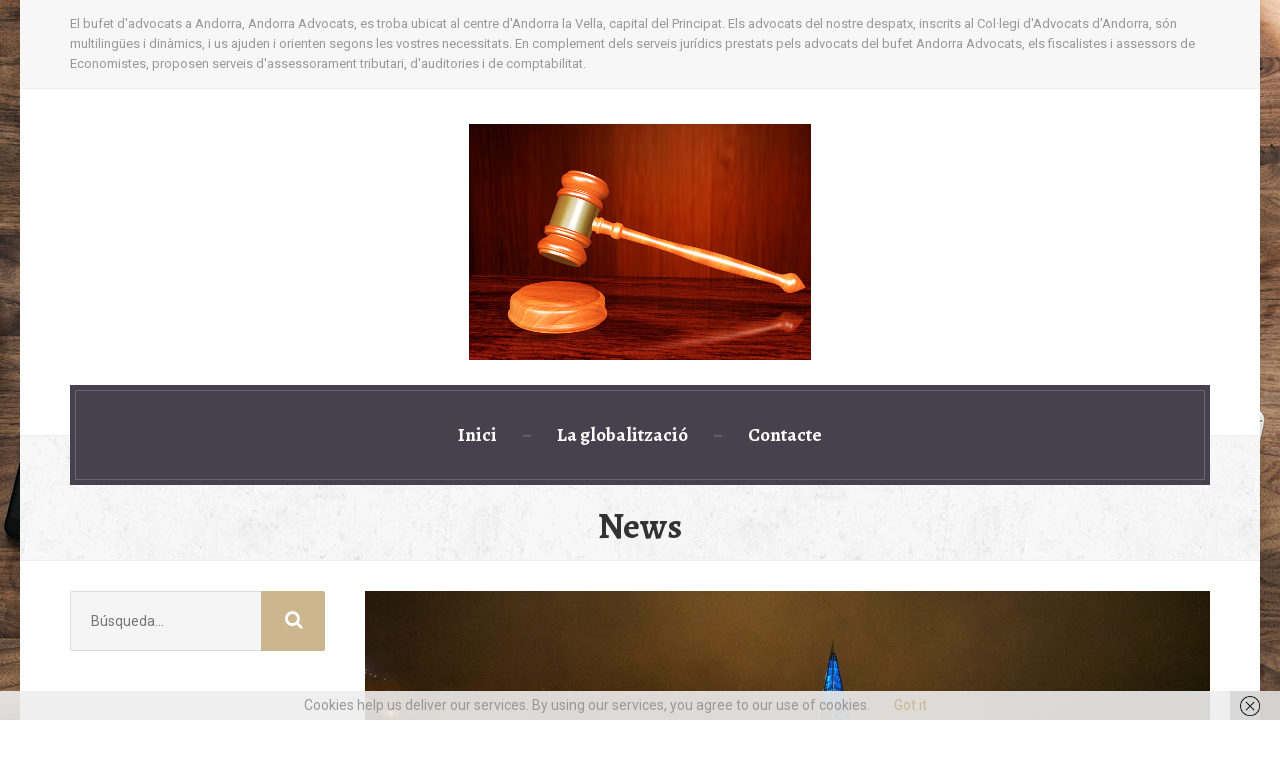

--- FILE ---
content_type: text/html; charset=UTF-8
request_url: https://advocats-andorra.eu/comment-et-pourquoi-investir-en-andorre-les-placements-financiers-sont-tres-avantageux-en-andorre-grace-a-des-conditions-fiscales-tres-avantageuses-les-placements-financiers-or-en-bourse-ou-en-a
body_size: 26234
content:

<!DOCTYPE html>
<html lang="es">
	<head>
		<meta charset="UTF-8" />
		<meta name="viewport" content="width=device-width, initial-scale=1.0" />
		<link rel="pingback" href="https://advocats-andorra.eu/xmlrpc.php" />

		<meta name='robots' content='index, follow, max-image-preview:large, max-snippet:-1, max-video-preview:-1' />

	<!-- This site is optimized with the Yoast SEO plugin v20.4 - https://yoast.com/wordpress/plugins/seo/ -->
	<title>Comment et pourquoi investir en Andorre ? les placements financiers sont très avantageux en Andorre - ADVOCATS ANDORRA</title>
	<meta name="description" content="Comment et pourquoi investir en Andorre ? les placements financiers sont très avantageux en Andorre, grâce à des conditions fiscales très avantageuses. Les placements financiers or, en bourse, ou en assurance-vie sont tous possibles" />
	<link rel="canonical" href="https://advocats-andorra.eu/comment-et-pourquoi-investir-en-andorre-les-placements-financiers-sont-tres-avantageux-en-andorre-grace-a-des-conditions-fiscales-tres-avantageuses-les-placements-financiers-or-en-bourse-ou-en-a" />
	<meta property="og:locale" content="es_ES" />
	<meta property="og:type" content="article" />
	<meta property="og:title" content="Comment et pourquoi investir en Andorre ? les placements financiers sont très avantageux en Andorre - ADVOCATS ANDORRA" />
	<meta property="og:description" content="Comment et pourquoi investir en Andorre ? les placements financiers sont très avantageux en Andorre, grâce à des conditions fiscales très avantageuses. Les placements financiers or, en bourse, ou en assurance-vie sont tous possibles" />
	<meta property="og:url" content="https://advocats-andorra.eu/comment-et-pourquoi-investir-en-andorre-les-placements-financiers-sont-tres-avantageux-en-andorre-grace-a-des-conditions-fiscales-tres-avantageuses-les-placements-financiers-or-en-bourse-ou-en-a" />
	<meta property="og:site_name" content="ADVOCATS ANDORRA" />
	<meta property="article:published_time" content="2023-05-04T23:15:43+00:00" />
	<meta property="article:modified_time" content="2023-05-04T23:20:30+00:00" />
	<meta property="og:image" content="https://advocats-andorra.eu/wp-content/uploads/2023/05/pexels-lluis-casabella-6047840-scaled.jpg" />
	<meta property="og:image:width" content="2560" />
	<meta property="og:image:height" content="1440" />
	<meta property="og:image:type" content="image/jpeg" />
	<meta name="author" content="BufetsAdvocatsAndorra" />
	<meta name="twitter:card" content="summary_large_image" />
	<meta name="twitter:label1" content="Escrito por" />
	<meta name="twitter:data1" content="BufetsAdvocatsAndorra" />
	<meta name="twitter:label2" content="Tiempo de lectura" />
	<meta name="twitter:data2" content="3 minutos" />
	<script type="application/ld+json" class="yoast-schema-graph">{"@context":"https://schema.org","@graph":[{"@type":"WebPage","@id":"https://advocats-andorra.eu/comment-et-pourquoi-investir-en-andorre-les-placements-financiers-sont-tres-avantageux-en-andorre-grace-a-des-conditions-fiscales-tres-avantageuses-les-placements-financiers-or-en-bourse-ou-en-a","url":"https://advocats-andorra.eu/comment-et-pourquoi-investir-en-andorre-les-placements-financiers-sont-tres-avantageux-en-andorre-grace-a-des-conditions-fiscales-tres-avantageuses-les-placements-financiers-or-en-bourse-ou-en-a","name":"Comment et pourquoi investir en Andorre ? les placements financiers sont très avantageux en Andorre - ADVOCATS ANDORRA","isPartOf":{"@id":"https://advocats-andorra.eu/#website"},"primaryImageOfPage":{"@id":"https://advocats-andorra.eu/comment-et-pourquoi-investir-en-andorre-les-placements-financiers-sont-tres-avantageux-en-andorre-grace-a-des-conditions-fiscales-tres-avantageuses-les-placements-financiers-or-en-bourse-ou-en-a#primaryimage"},"image":{"@id":"https://advocats-andorra.eu/comment-et-pourquoi-investir-en-andorre-les-placements-financiers-sont-tres-avantageux-en-andorre-grace-a-des-conditions-fiscales-tres-avantageuses-les-placements-financiers-or-en-bourse-ou-en-a#primaryimage"},"thumbnailUrl":"https://advocats-andorra.eu/wp-content/uploads/2023/05/pexels-lluis-casabella-6047840-scaled.jpg","datePublished":"2023-05-04T23:15:43+00:00","dateModified":"2023-05-04T23:20:30+00:00","author":{"@id":"https://advocats-andorra.eu/#/schema/person/18a97078dd617342c153fc3422bf8415"},"description":"Comment et pourquoi investir en Andorre ? les placements financiers sont très avantageux en Andorre, grâce à des conditions fiscales très avantageuses. Les placements financiers or, en bourse, ou en assurance-vie sont tous possibles","breadcrumb":{"@id":"https://advocats-andorra.eu/comment-et-pourquoi-investir-en-andorre-les-placements-financiers-sont-tres-avantageux-en-andorre-grace-a-des-conditions-fiscales-tres-avantageuses-les-placements-financiers-or-en-bourse-ou-en-a#breadcrumb"},"inLanguage":"es","potentialAction":[{"@type":"ReadAction","target":["https://advocats-andorra.eu/comment-et-pourquoi-investir-en-andorre-les-placements-financiers-sont-tres-avantageux-en-andorre-grace-a-des-conditions-fiscales-tres-avantageuses-les-placements-financiers-or-en-bourse-ou-en-a"]}]},{"@type":"ImageObject","inLanguage":"es","@id":"https://advocats-andorra.eu/comment-et-pourquoi-investir-en-andorre-les-placements-financiers-sont-tres-avantageux-en-andorre-grace-a-des-conditions-fiscales-tres-avantageuses-les-placements-financiers-or-en-bourse-ou-en-a#primaryimage","url":"https://advocats-andorra.eu/wp-content/uploads/2023/05/pexels-lluis-casabella-6047840-scaled.jpg","contentUrl":"https://advocats-andorra.eu/wp-content/uploads/2023/05/pexels-lluis-casabella-6047840-scaled.jpg","width":2560,"height":1440,"caption":"Comment et pourquoi investir en Andorre ? les placements financiers sont très avantageux en Andorre, grâce à des conditions fiscales très avantageuses. Les placements financiers or, en bourse, ou en assurance-vie sont tous possibles"},{"@type":"BreadcrumbList","@id":"https://advocats-andorra.eu/comment-et-pourquoi-investir-en-andorre-les-placements-financiers-sont-tres-avantageux-en-andorre-grace-a-des-conditions-fiscales-tres-avantageuses-les-placements-financiers-or-en-bourse-ou-en-a#breadcrumb","itemListElement":[{"@type":"ListItem","position":1,"name":"Portada","item":"https://advocats-andorra.eu/"},{"@type":"ListItem","position":2,"name":"Comment et pourquoi investir en Andorre ? les placements financiers sont très avantageux en Andorre"}]},{"@type":"WebSite","@id":"https://advocats-andorra.eu/#website","url":"https://advocats-andorra.eu/","name":"ADVOCATS ANDORRA","description":"El bufet d&#039;advocats a Andorra, Andorra Advocats, es troba ubicat al centre d&#039;Andorra la Vella, capital del Principat.  Els advocats del nostre despatx, inscrits al Col·legi d&#039;Advocats d&#039;Andorra, són multilingües i dinàmics, i  us ajuden i orienten segons les vostres necessitats.  En complement dels serveis jurídics prestats pels advocats del bufet Andorra Advocats, els fiscalistes i assessors de Economistes, proposen serveis d&#039;assessorament tributari, d&#039;auditories i de comptabilitat.","potentialAction":[{"@type":"SearchAction","target":{"@type":"EntryPoint","urlTemplate":"https://advocats-andorra.eu/?s={search_term_string}"},"query-input":"required name=search_term_string"}],"inLanguage":"es"},{"@type":"Person","@id":"https://advocats-andorra.eu/#/schema/person/18a97078dd617342c153fc3422bf8415","name":"BufetsAdvocatsAndorra","image":{"@type":"ImageObject","inLanguage":"es","@id":"https://advocats-andorra.eu/#/schema/person/image/","url":"https://secure.gravatar.com/avatar/e221e008ab8305039287fa0cab5a4a54?s=96&d=mm&r=g","contentUrl":"https://secure.gravatar.com/avatar/e221e008ab8305039287fa0cab5a4a54?s=96&d=mm&r=g","caption":"BufetsAdvocatsAndorra"},"url":"https://advocats-andorra.eu/author/bufetsadvocatsandorra"}]}</script>
	<!-- / Yoast SEO plugin. -->


<link rel='dns-prefetch' href='//fonts.googleapis.com' />
<link rel="alternate" type="application/rss+xml" title="ADVOCATS ANDORRA &raquo; Feed" href="https://advocats-andorra.eu/feed" />
<script type="text/javascript">
window._wpemojiSettings = {"baseUrl":"https:\/\/s.w.org\/images\/core\/emoji\/14.0.0\/72x72\/","ext":".png","svgUrl":"https:\/\/s.w.org\/images\/core\/emoji\/14.0.0\/svg\/","svgExt":".svg","source":{"concatemoji":"https:\/\/advocats-andorra.eu\/wp-includes\/js\/wp-emoji-release.min.js?ver=6.2.8"}};
/*! This file is auto-generated */
!function(e,a,t){var n,r,o,i=a.createElement("canvas"),p=i.getContext&&i.getContext("2d");function s(e,t){p.clearRect(0,0,i.width,i.height),p.fillText(e,0,0);e=i.toDataURL();return p.clearRect(0,0,i.width,i.height),p.fillText(t,0,0),e===i.toDataURL()}function c(e){var t=a.createElement("script");t.src=e,t.defer=t.type="text/javascript",a.getElementsByTagName("head")[0].appendChild(t)}for(o=Array("flag","emoji"),t.supports={everything:!0,everythingExceptFlag:!0},r=0;r<o.length;r++)t.supports[o[r]]=function(e){if(p&&p.fillText)switch(p.textBaseline="top",p.font="600 32px Arial",e){case"flag":return s("\ud83c\udff3\ufe0f\u200d\u26a7\ufe0f","\ud83c\udff3\ufe0f\u200b\u26a7\ufe0f")?!1:!s("\ud83c\uddfa\ud83c\uddf3","\ud83c\uddfa\u200b\ud83c\uddf3")&&!s("\ud83c\udff4\udb40\udc67\udb40\udc62\udb40\udc65\udb40\udc6e\udb40\udc67\udb40\udc7f","\ud83c\udff4\u200b\udb40\udc67\u200b\udb40\udc62\u200b\udb40\udc65\u200b\udb40\udc6e\u200b\udb40\udc67\u200b\udb40\udc7f");case"emoji":return!s("\ud83e\udef1\ud83c\udffb\u200d\ud83e\udef2\ud83c\udfff","\ud83e\udef1\ud83c\udffb\u200b\ud83e\udef2\ud83c\udfff")}return!1}(o[r]),t.supports.everything=t.supports.everything&&t.supports[o[r]],"flag"!==o[r]&&(t.supports.everythingExceptFlag=t.supports.everythingExceptFlag&&t.supports[o[r]]);t.supports.everythingExceptFlag=t.supports.everythingExceptFlag&&!t.supports.flag,t.DOMReady=!1,t.readyCallback=function(){t.DOMReady=!0},t.supports.everything||(n=function(){t.readyCallback()},a.addEventListener?(a.addEventListener("DOMContentLoaded",n,!1),e.addEventListener("load",n,!1)):(e.attachEvent("onload",n),a.attachEvent("onreadystatechange",function(){"complete"===a.readyState&&t.readyCallback()})),(e=t.source||{}).concatemoji?c(e.concatemoji):e.wpemoji&&e.twemoji&&(c(e.twemoji),c(e.wpemoji)))}(window,document,window._wpemojiSettings);
</script>
<style type="text/css">
img.wp-smiley,
img.emoji {
	display: inline !important;
	border: none !important;
	box-shadow: none !important;
	height: 1em !important;
	width: 1em !important;
	margin: 0 0.07em !important;
	vertical-align: -0.1em !important;
	background: none !important;
	padding: 0 !important;
}
</style>
	<link rel='stylesheet' id='wp-block-library-css' href='https://advocats-andorra.eu/wp-includes/css/dist/block-library/style.min.css?ver=6.2.8' type='text/css' media='all' />
<link rel='stylesheet' id='classic-theme-styles-css' href='https://advocats-andorra.eu/wp-includes/css/classic-themes.min.css?ver=6.2.8' type='text/css' media='all' />
<style id='global-styles-inline-css' type='text/css'>
body{--wp--preset--color--black: #000000;--wp--preset--color--cyan-bluish-gray: #abb8c3;--wp--preset--color--white: #ffffff;--wp--preset--color--pale-pink: #f78da7;--wp--preset--color--vivid-red: #cf2e2e;--wp--preset--color--luminous-vivid-orange: #ff6900;--wp--preset--color--luminous-vivid-amber: #fcb900;--wp--preset--color--light-green-cyan: #7bdcb5;--wp--preset--color--vivid-green-cyan: #00d084;--wp--preset--color--pale-cyan-blue: #8ed1fc;--wp--preset--color--vivid-cyan-blue: #0693e3;--wp--preset--color--vivid-purple: #9b51e0;--wp--preset--gradient--vivid-cyan-blue-to-vivid-purple: linear-gradient(135deg,rgba(6,147,227,1) 0%,rgb(155,81,224) 100%);--wp--preset--gradient--light-green-cyan-to-vivid-green-cyan: linear-gradient(135deg,rgb(122,220,180) 0%,rgb(0,208,130) 100%);--wp--preset--gradient--luminous-vivid-amber-to-luminous-vivid-orange: linear-gradient(135deg,rgba(252,185,0,1) 0%,rgba(255,105,0,1) 100%);--wp--preset--gradient--luminous-vivid-orange-to-vivid-red: linear-gradient(135deg,rgba(255,105,0,1) 0%,rgb(207,46,46) 100%);--wp--preset--gradient--very-light-gray-to-cyan-bluish-gray: linear-gradient(135deg,rgb(238,238,238) 0%,rgb(169,184,195) 100%);--wp--preset--gradient--cool-to-warm-spectrum: linear-gradient(135deg,rgb(74,234,220) 0%,rgb(151,120,209) 20%,rgb(207,42,186) 40%,rgb(238,44,130) 60%,rgb(251,105,98) 80%,rgb(254,248,76) 100%);--wp--preset--gradient--blush-light-purple: linear-gradient(135deg,rgb(255,206,236) 0%,rgb(152,150,240) 100%);--wp--preset--gradient--blush-bordeaux: linear-gradient(135deg,rgb(254,205,165) 0%,rgb(254,45,45) 50%,rgb(107,0,62) 100%);--wp--preset--gradient--luminous-dusk: linear-gradient(135deg,rgb(255,203,112) 0%,rgb(199,81,192) 50%,rgb(65,88,208) 100%);--wp--preset--gradient--pale-ocean: linear-gradient(135deg,rgb(255,245,203) 0%,rgb(182,227,212) 50%,rgb(51,167,181) 100%);--wp--preset--gradient--electric-grass: linear-gradient(135deg,rgb(202,248,128) 0%,rgb(113,206,126) 100%);--wp--preset--gradient--midnight: linear-gradient(135deg,rgb(2,3,129) 0%,rgb(40,116,252) 100%);--wp--preset--duotone--dark-grayscale: url('#wp-duotone-dark-grayscale');--wp--preset--duotone--grayscale: url('#wp-duotone-grayscale');--wp--preset--duotone--purple-yellow: url('#wp-duotone-purple-yellow');--wp--preset--duotone--blue-red: url('#wp-duotone-blue-red');--wp--preset--duotone--midnight: url('#wp-duotone-midnight');--wp--preset--duotone--magenta-yellow: url('#wp-duotone-magenta-yellow');--wp--preset--duotone--purple-green: url('#wp-duotone-purple-green');--wp--preset--duotone--blue-orange: url('#wp-duotone-blue-orange');--wp--preset--font-size--small: 13px;--wp--preset--font-size--medium: 20px;--wp--preset--font-size--large: 36px;--wp--preset--font-size--x-large: 42px;--wp--preset--spacing--20: 0.44rem;--wp--preset--spacing--30: 0.67rem;--wp--preset--spacing--40: 1rem;--wp--preset--spacing--50: 1.5rem;--wp--preset--spacing--60: 2.25rem;--wp--preset--spacing--70: 3.38rem;--wp--preset--spacing--80: 5.06rem;--wp--preset--shadow--natural: 6px 6px 9px rgba(0, 0, 0, 0.2);--wp--preset--shadow--deep: 12px 12px 50px rgba(0, 0, 0, 0.4);--wp--preset--shadow--sharp: 6px 6px 0px rgba(0, 0, 0, 0.2);--wp--preset--shadow--outlined: 6px 6px 0px -3px rgba(255, 255, 255, 1), 6px 6px rgba(0, 0, 0, 1);--wp--preset--shadow--crisp: 6px 6px 0px rgba(0, 0, 0, 1);}:where(.is-layout-flex){gap: 0.5em;}body .is-layout-flow > .alignleft{float: left;margin-inline-start: 0;margin-inline-end: 2em;}body .is-layout-flow > .alignright{float: right;margin-inline-start: 2em;margin-inline-end: 0;}body .is-layout-flow > .aligncenter{margin-left: auto !important;margin-right: auto !important;}body .is-layout-constrained > .alignleft{float: left;margin-inline-start: 0;margin-inline-end: 2em;}body .is-layout-constrained > .alignright{float: right;margin-inline-start: 2em;margin-inline-end: 0;}body .is-layout-constrained > .aligncenter{margin-left: auto !important;margin-right: auto !important;}body .is-layout-constrained > :where(:not(.alignleft):not(.alignright):not(.alignfull)){max-width: var(--wp--style--global--content-size);margin-left: auto !important;margin-right: auto !important;}body .is-layout-constrained > .alignwide{max-width: var(--wp--style--global--wide-size);}body .is-layout-flex{display: flex;}body .is-layout-flex{flex-wrap: wrap;align-items: center;}body .is-layout-flex > *{margin: 0;}:where(.wp-block-columns.is-layout-flex){gap: 2em;}.has-black-color{color: var(--wp--preset--color--black) !important;}.has-cyan-bluish-gray-color{color: var(--wp--preset--color--cyan-bluish-gray) !important;}.has-white-color{color: var(--wp--preset--color--white) !important;}.has-pale-pink-color{color: var(--wp--preset--color--pale-pink) !important;}.has-vivid-red-color{color: var(--wp--preset--color--vivid-red) !important;}.has-luminous-vivid-orange-color{color: var(--wp--preset--color--luminous-vivid-orange) !important;}.has-luminous-vivid-amber-color{color: var(--wp--preset--color--luminous-vivid-amber) !important;}.has-light-green-cyan-color{color: var(--wp--preset--color--light-green-cyan) !important;}.has-vivid-green-cyan-color{color: var(--wp--preset--color--vivid-green-cyan) !important;}.has-pale-cyan-blue-color{color: var(--wp--preset--color--pale-cyan-blue) !important;}.has-vivid-cyan-blue-color{color: var(--wp--preset--color--vivid-cyan-blue) !important;}.has-vivid-purple-color{color: var(--wp--preset--color--vivid-purple) !important;}.has-black-background-color{background-color: var(--wp--preset--color--black) !important;}.has-cyan-bluish-gray-background-color{background-color: var(--wp--preset--color--cyan-bluish-gray) !important;}.has-white-background-color{background-color: var(--wp--preset--color--white) !important;}.has-pale-pink-background-color{background-color: var(--wp--preset--color--pale-pink) !important;}.has-vivid-red-background-color{background-color: var(--wp--preset--color--vivid-red) !important;}.has-luminous-vivid-orange-background-color{background-color: var(--wp--preset--color--luminous-vivid-orange) !important;}.has-luminous-vivid-amber-background-color{background-color: var(--wp--preset--color--luminous-vivid-amber) !important;}.has-light-green-cyan-background-color{background-color: var(--wp--preset--color--light-green-cyan) !important;}.has-vivid-green-cyan-background-color{background-color: var(--wp--preset--color--vivid-green-cyan) !important;}.has-pale-cyan-blue-background-color{background-color: var(--wp--preset--color--pale-cyan-blue) !important;}.has-vivid-cyan-blue-background-color{background-color: var(--wp--preset--color--vivid-cyan-blue) !important;}.has-vivid-purple-background-color{background-color: var(--wp--preset--color--vivid-purple) !important;}.has-black-border-color{border-color: var(--wp--preset--color--black) !important;}.has-cyan-bluish-gray-border-color{border-color: var(--wp--preset--color--cyan-bluish-gray) !important;}.has-white-border-color{border-color: var(--wp--preset--color--white) !important;}.has-pale-pink-border-color{border-color: var(--wp--preset--color--pale-pink) !important;}.has-vivid-red-border-color{border-color: var(--wp--preset--color--vivid-red) !important;}.has-luminous-vivid-orange-border-color{border-color: var(--wp--preset--color--luminous-vivid-orange) !important;}.has-luminous-vivid-amber-border-color{border-color: var(--wp--preset--color--luminous-vivid-amber) !important;}.has-light-green-cyan-border-color{border-color: var(--wp--preset--color--light-green-cyan) !important;}.has-vivid-green-cyan-border-color{border-color: var(--wp--preset--color--vivid-green-cyan) !important;}.has-pale-cyan-blue-border-color{border-color: var(--wp--preset--color--pale-cyan-blue) !important;}.has-vivid-cyan-blue-border-color{border-color: var(--wp--preset--color--vivid-cyan-blue) !important;}.has-vivid-purple-border-color{border-color: var(--wp--preset--color--vivid-purple) !important;}.has-vivid-cyan-blue-to-vivid-purple-gradient-background{background: var(--wp--preset--gradient--vivid-cyan-blue-to-vivid-purple) !important;}.has-light-green-cyan-to-vivid-green-cyan-gradient-background{background: var(--wp--preset--gradient--light-green-cyan-to-vivid-green-cyan) !important;}.has-luminous-vivid-amber-to-luminous-vivid-orange-gradient-background{background: var(--wp--preset--gradient--luminous-vivid-amber-to-luminous-vivid-orange) !important;}.has-luminous-vivid-orange-to-vivid-red-gradient-background{background: var(--wp--preset--gradient--luminous-vivid-orange-to-vivid-red) !important;}.has-very-light-gray-to-cyan-bluish-gray-gradient-background{background: var(--wp--preset--gradient--very-light-gray-to-cyan-bluish-gray) !important;}.has-cool-to-warm-spectrum-gradient-background{background: var(--wp--preset--gradient--cool-to-warm-spectrum) !important;}.has-blush-light-purple-gradient-background{background: var(--wp--preset--gradient--blush-light-purple) !important;}.has-blush-bordeaux-gradient-background{background: var(--wp--preset--gradient--blush-bordeaux) !important;}.has-luminous-dusk-gradient-background{background: var(--wp--preset--gradient--luminous-dusk) !important;}.has-pale-ocean-gradient-background{background: var(--wp--preset--gradient--pale-ocean) !important;}.has-electric-grass-gradient-background{background: var(--wp--preset--gradient--electric-grass) !important;}.has-midnight-gradient-background{background: var(--wp--preset--gradient--midnight) !important;}.has-small-font-size{font-size: var(--wp--preset--font-size--small) !important;}.has-medium-font-size{font-size: var(--wp--preset--font-size--medium) !important;}.has-large-font-size{font-size: var(--wp--preset--font-size--large) !important;}.has-x-large-font-size{font-size: var(--wp--preset--font-size--x-large) !important;}
.wp-block-navigation a:where(:not(.wp-element-button)){color: inherit;}
:where(.wp-block-columns.is-layout-flex){gap: 2em;}
.wp-block-pullquote{font-size: 1.5em;line-height: 1.6;}
</style>
<link rel='stylesheet' id='contact-form-7-css' href='https://advocats-andorra.eu/wp-content/plugins/contact-form-7/includes/css/styles.css?ver=5.7.7' type='text/css' media='all' />
<link rel='stylesheet' id='legalpress-main-css' href='https://advocats-andorra.eu/wp-content/themes/legalpress-pt/style.css?ver=2.2.3' type='text/css' media='all' />
<style id='legalpress-main-inline-css' type='text/css'>
/* WP Customizer start */
.top, .top .widget_nav_menu ul .sub-menu > li > a { background-color: #f7f7f7; }
.top { border-bottom-color: #efefef; }
.top .widget_nav_menu ul .sub-menu > li:first-of-type > a { border-color: #f7f7f7; }
.top, .top .icon-box .fa, .top .icon-box__title, .top .icon-box__subtitle, .top .social-icons__link, .top .widget_nav_menu ul > li > a, .top .widget_nav_menu ul .sub-menu > li > a { color: #999999; }
.boxed-container > header, .header__left-widgets, .header__logo, .header__right-widgets { background-color: #ffffff; }
@media (max-width: 991px) { .main-navigation .sub-menu>li>a { background-color: #ffffff; } }
.header, .header .icon-box__title { color: #777777; }
.header .icon-box__subtitle { color: #989898; }
.breadcrumbs { background-color: #ffffff; }
.breadcrumbs a { color: #999999; }
.breadcrumbs span:first-of-type > a::before { color: #cccccc; }
.breadcrumbs a:hover, .breadcrumbs span:first-of-type > a:hover::before { color: #787878; }
.breadcrumbs span > span { color: #777777; }
.main-navigation, .jumbotron, .jumbotron__control, .testimonial__carousel--left, .testimonial__carousel--right, body.woocommerce-page span.onsale, .woocommerce span.onsale { background-color: #45414d; }
@media (max-width: 991px) { .main-navigation .sub-menu > li > a { background-color: #595561; } }
.main-navigation, .jumbotron__control, .testimonial__carousel--left, .testimonial__carousel--right { border-color: #45414d; }
@media (min-width: 992px) { .main-navigation .sub-menu { border-color: #45414d; } }
@media (min-width: 992px) { .main-navigation > li:hover > a::after, .main-navigation > li:focus > a::after { background-color: #ffffff; } }
.main-navigation > li > a { color: #ffffff; }
@media (min-width: 992px) { .main-navigation .menu-item-has-children::after, .main-navigation > li:hover > a, .main-navigation > li:focus > a { color: #ffffff; } }
@media (min-width: 992px) { .main-navigation .sub-menu > li > a, .main-navigation ul.sub-menu { background-color: #ccb68d; } }
@media (min-width: 992px) { .main-navigation .sub-menu > li > a, .main-navigation .sub-menu .sub-menu > li > a { border-color: #bfa980; } }
.main-navigation .sub-menu > li:first-of-type { border-color: #bfa980; }
@media (min-width: 992px) { .main-navigation .sub-menu > li > a:hover { background-color: #bfa980; } }
@media (min-width: 992px) { .main-navigation .sub-menu > li > a, .main-navigation .sub-menu > li > a:hover, .main-navigation .sub-menu .menu-item-has-children::after { color: #ffffff; } }
@media (max-width: 991px) { .main-navigation > li:hover > a, .main-navigation > li:focus > a, .main-navigation .sub-menu > li > a:hover { color: #ccb68d; } }
.main-title { background-color: #f7f7f7; }
.main-title { background-image: url("https://advocats-andorra.eu/wp-content/themes/legalpress-pt/assets/images/pattern-background.png"); }
.main-title h1, .main-title h2 { color: #333333; }
.main-title h3 { color: #999999; }
body, .widget_pw_icon_box .icon-box__subtitle, .latest-news__excerpt { color: #999999; }
h1, h2, h3, h4, h5, h6, hentry__title, .hentry__title a, .page-box__title a { color: #45423d; }
a, hr.hr-quote::after, .top .social-icons__link:hover, .top .icon-box:hover, .main-navigation > .current-menu-item > a, .jumbotron-content__headline, .more-link, .latest-news--more-news, .latest-news--more-news::after, .testimonial__author-description, .sidebar .widget_nav_menu ul > li > a, .main-navigation > .current-menu-item > a:hover, .top a.icon-box:hover .fa, .top a.icon-box:hover .icon-box__title, .top a.icon-box:hover .icon-box__subtitle, .header .icon-box:hover .fa, .person-profile__social_icon:hover, .latest-news__title a:hover, .latest-news--inline:hover .latest-news__title, .footer .icon-container:hover, .footer-bottom a:hover, .top .widget_nav_menu ul > li > a:hover, .top .widget_nav_menu ul > li > a:focus, .top .widget_nav_menu ul .sub-menu > li > a:hover, .top .widget_nav_menu ul .sub-menu > li > a:focus, body.woocommerce-page ul.products li.product a:hover img, .woocommerce ul.products li.product a:hover img, body.woocommerce-page ul.products li.product .price, .woocommerce ul.products li.product .price, body.woocommerce-page .star-rating, .woocommerce .star-rating, body.woocommerce-page div.product p.price, body.woocommerce-page p.stars a, body.woocommerce-page ul.product_list_widget .amount, .woocommerce.widget_shopping_cart .total .amount { color: #ccb68d; }
.sidebar .widget_nav_menu ul > li > a:hover { color: #bfa980; }
a:hover, a:focus { color: #a69067; }
.latest-news__date, .entry-content .icon-box .fa, .person-profile__tag, .navbar-toggle, .widget_search .search-submit, .sidebar .widget_nav_menu ul > li.current-menu-item a, body.woocommerce-page .widget_shopping_cart_content .buttons .checkout, body.woocommerce-page button.button.alt, body.woocommerce-page div.product .woocommerce-tabs ul.tabs li.active, body.woocommerce-page .woocommerce-error a.button, body.woocommerce-page .woocommerce-info a.button, body.woocommerce-page .woocommerce-message a.button, .woocommerce-cart .wc-proceed-to-checkout a.checkout-button, body.woocommerce-page #payment #place_order, body.woocommerce-page #review_form #respond input#submit, .woocommerce button.button.alt:disabled, .woocommerce button.button.alt:disabled:hover, .woocommerce button.button.alt:disabled[disabled], .woocommerce button.button.alt:disabled[disabled]:hover { background-color: #ccb68d; }
@media (min-width: 992px) { .main-navigation .current-menu-item > a::after, .main-navigation > .current-menu-item > a:hover::after { background-color: #ccb68d; } }
.navbar-toggle:hover, .widget_search .search-submit:hover, .widget_search .search-submit:focus, body.woocommerce-page .widget_shopping_cart_content .buttons .checkout:hover, body.woocommerce-page button.button.alt:hover, body.woocommerce-page .woocommerce-error a.button:hover, body.woocommerce-page .woocommerce-info a.button:hover, body.woocommerce-page .woocommerce-message a.button:hover, .woocommerce-cart .wc-proceed-to-checkout a.checkout-button:hover, body.woocommerce-page #payment #place_order:hover, body.woocommerce-page #review_form #respond input#submit:hover { background-color: #bfa980; }
.person-profile__content, .btn-primary, .pagination .prev, .pagination .next, .entry-content .icon-box:hover, .logo-panel img:hover, body.woocommerce-page .widget_shopping_cart_content .buttons .checkout { border-color: #ccb68d; }
.btn-primary, body.woocommerce-page nav.woocommerce-pagination ul li .prev, body.woocommerce-page nav.woocommerce-pagination ul li .next, .pagination .prev, .pagination .next { background: #ccb68d linear-gradient(to bottom, #ccb68d, #c9b38a); }
.btn-primary:hover, body.woocommerce-page nav.woocommerce-pagination ul li .prev:hover, body.woocommerce-page nav.woocommerce-pagination ul li .next:hover, .pagination .prev:hover, .pagination .next:hover { background: #bfa980; }
.btn-primary:hover, .pagination .prev:hover, .pagination .next:hover { border-color: #bfa980; }
.footer-top { background-image: url("https://advocats-andorra.eu/wp-content/themes/legalpress-pt/assets/images/footer_bg_img.png"); }
.footer-top { background-color: #45414d; }
.footer-top__headings { color: #ffffff; }
.footer-top, .footer-top .textwidget { color: #b2b1b5; }
.footer-top .widget_nav_menu ul > li > a { color: #b2b1b5; }
.footer-bottom { background-color: #393640; }
.footer-bottom { color: #999999; }
.footer-bottom a { color: #ffffff; }
/* WP Customizer end */

			@media (min-width: 992px){
				.header__logo img {
					margin-top: 10px;
				}
			}

</style>
<link rel='stylesheet' id='google-fonts-css' href='//fonts.googleapis.com/css?family=Roboto%3A400%2C700%7CAlegreya%3A400%2C700&#038;subset=latin' type='text/css' media='all' />
<link rel='stylesheet' id='slb_core-css' href='https://advocats-andorra.eu/wp-content/plugins/simple-lightbox/client/css/app.css?ver=2.9.4' type='text/css' media='all' />
<script type='text/javascript' src='https://advocats-andorra.eu/wp-content/themes/legalpress-pt/assets/js/modernizr.custom.24530.js' id='modernizr-js'></script>
<script type='text/javascript' src='https://advocats-andorra.eu/wp-content/themes/legalpress-pt/bower_components/picturefill/dist/picturefill.min.js?ver=2.2.1' id='picturefill-js'></script>
<script type='text/javascript' src='https://advocats-andorra.eu/wp-includes/js/jquery/jquery.min.js?ver=3.6.4' id='jquery-core-js'></script>
<script type='text/javascript' src='https://advocats-andorra.eu/wp-includes/js/jquery/jquery-migrate.min.js?ver=3.4.0' id='jquery-migrate-js'></script>
<link rel="https://api.w.org/" href="https://advocats-andorra.eu/wp-json/" /><link rel="alternate" type="application/json" href="https://advocats-andorra.eu/wp-json/wp/v2/posts/463" /><link rel="EditURI" type="application/rsd+xml" title="RSD" href="https://advocats-andorra.eu/xmlrpc.php?rsd" />
<link rel="wlwmanifest" type="application/wlwmanifest+xml" href="https://advocats-andorra.eu/wp-includes/wlwmanifest.xml" />
<meta name="generator" content="WordPress 6.2.8" />
<link rel='shortlink' href='https://advocats-andorra.eu/?p=463' />
<link rel="alternate" type="application/json+oembed" href="https://advocats-andorra.eu/wp-json/oembed/1.0/embed?url=https%3A%2F%2Fadvocats-andorra.eu%2Fcomment-et-pourquoi-investir-en-andorre-les-placements-financiers-sont-tres-avantageux-en-andorre-grace-a-des-conditions-fiscales-tres-avantageuses-les-placements-financiers-or-en-bourse-ou-en-a" />
<link rel="alternate" type="text/xml+oembed" href="https://advocats-andorra.eu/wp-json/oembed/1.0/embed?url=https%3A%2F%2Fadvocats-andorra.eu%2Fcomment-et-pourquoi-investir-en-andorre-les-placements-financiers-sont-tres-avantageux-en-andorre-grace-a-des-conditions-fiscales-tres-avantageuses-les-placements-financiers-or-en-bourse-ou-en-a&#038;format=xml" />
<style type="text/css" id="custom-background-css">
body.custom-background { background-image: url("https://advocats-andorra.eu/wp-content/uploads/2018/03/wood-3253348_1280-1.jpg"); background-position: left top; background-size: cover; background-repeat: no-repeat; background-attachment: fixed; }
</style>
	<link rel="icon" href="https://advocats-andorra.eu/wp-content/uploads/2017/01/cropped-ADVOCATS-2-32x32.jpg" sizes="32x32" />
<link rel="icon" href="https://advocats-andorra.eu/wp-content/uploads/2017/01/cropped-ADVOCATS-2-192x192.jpg" sizes="192x192" />
<link rel="apple-touch-icon" href="https://advocats-andorra.eu/wp-content/uploads/2017/01/cropped-ADVOCATS-2-180x180.jpg" />
<meta name="msapplication-TileImage" content="https://advocats-andorra.eu/wp-content/uploads/2017/01/cropped-ADVOCATS-2-270x270.jpg" />
	</head>

	<body class="post-template-default single single-post postid-463 single-format-standard custom-background metaslider-plugin boxed">
	<div class="boxed-container">

	<header>
				<div class="top">
			<div class="container">
				<div class="top__tagline">
					El bufet d&#039;advocats a Andorra, Andorra Advocats, es troba ubicat al centre d&#039;Andorra la Vella, capital del Principat.  Els advocats del nostre despatx, inscrits al Col·legi d&#039;Advocats d&#039;Andorra, són multilingües i dinàmics, i  us ajuden i orienten segons les vostres necessitats.  En complement dels serveis jurídics prestats pels advocats del bufet Andorra Advocats, els fiscalistes i assessors de Economistes, proposen serveis d&#039;assessorament tributari, d&#039;auditories i de comptabilitat.				</div>
				<div class="top__widgets">
									</div>
			</div>
		</div>
	
		<div class="container">
			<div class="header">
	<div class="header__left-widgets">
			</div>
	<div class="header__logo">
		<a href="https://advocats-andorra.eu">
						<img src="https://advocats-andorra.eu/wp-content/uploads/2018/03/LEGAL-graphics-882726_640.png" alt="ADVOCATS ANDORRA" srcset="https://advocats-andorra.eu/wp-content/uploads/2018/03/LEGAL-graphics-882726_640.png, https://advocats-andorra.eu/wp-content/uploads/2018/03/shaking-hands-3205463_1920.jpg 2x" class="img-responsive"  width="640" height="442"  />
					</a>
		<button type="button" class="navbar-toggle" data-toggle="collapse" data-target="#legalpress-navbar-collapse">
			<span class="navbar-toggle__text">MENÚ</span>
			<span class="navbar-toggle__icon-bar">
				<span class="icon-bar"></span>
				<span class="icon-bar"></span>
				<span class="icon-bar"></span>
			</span>
		</button>
	</div>
	<div class="header__right-widgets">
			</div>
	<div class="header__navigation">
		<nav class="collapse  navbar-collapse" aria-label="Menú principal" id="legalpress-navbar-collapse">
			<ul id="menu-menu-1" class="main-navigation  js-main-nav" role="menubar"><li id="menu-item-64" class="menu-item menu-item-type-custom menu-item-object-custom menu-item-home menu-item-64"><a href="https://advocats-andorra.eu/">Inici</a></li>
<li id="menu-item-66" class="menu-item menu-item-type-post_type menu-item-object-page menu-item-66"><a href="https://advocats-andorra.eu/la-globalitzacio-del-mon-en-que-vivim-dels-seus-serveis-i-telecomunicacions-implica-que-les-empreses-hagin-de-respondre-de-manera-amplia-i-professional-davant-del-repte-que-suposa-leliminacio-de-l">La globalització</a></li>
<li id="menu-item-65" class="menu-item menu-item-type-post_type menu-item-object-page menu-item-65"><a href="https://advocats-andorra.eu/contacte">Contacte</a></li>
</ul>		</nav>
	</div>
</div>		</div>
	</header>
<div class="main-title  main-title--small" style="">
	<div class="container">
		
		<h2 class="main-title__primary">News</h2>
			</div>
</div>
	<div id="primary" class="content-area  container">
		<div class="row">
			<main id="main" class="site-main  col-xs-12  col-md-9  col-md-push-3" role="main">

				
					
<article id="post-463" class="clearfix post-463 post type-post status-publish format-standard has-post-thumbnail hentry category-cette-combinaison-permet-a-linvestisseur-de-beneficier-de-la-reduction-dimpot-sur-la-pleine-propriete-tandis-que-le-tiers-beneficie-dun-usufruit-locatif category-investir-dans-limmobilier-locatif-est-egalement-vraiment-avantageux-en-andorre-en-raison-de-la-forte-demande-locative category-investir-en-andorre-est-un-choix-judicieux-pour-diversifier-son-patrimoine category-investir-en-andorre-offre-de-nombreux-avantages-fiscaux-des-placements-rentables-et-une-qualite-de-vie-exceptionnelle category-le-principe-de-la-nue-propriete-prevoit-que-linvestisseur-achete-un-bien-immobilier-en-se-limitant-a-la-propriete-pleine-tandis-que-lusufruit-peut-etre-achete-par-un-tiers category-les-investisseurs-peuvent-acheter-des-biens-immobiliers-et-les-mettre-en-location-pour-creer-des-revenus-fonciers category-les-investisseurs-peuvent-notamment-profiter-du-regime-de-la-nue-propriete-qui-donne-droit-a-une-reduction-dimpot-tres-interessante category-que-ce-soit-pour-diversifier-votre-patrimoine-constituer-un-patrimoine-immobilier-rentable-ou-creer-des-revenus-complementaires">
	<header class="hentry__header">
					<img width="2560" height="1440" src="https://advocats-andorra.eu/wp-content/uploads/2023/05/pexels-lluis-casabella-6047840-scaled.jpg" class="img-responsive wp-post-image" alt="Comment et pourquoi investir en Andorre ? les placements financiers sont très avantageux en Andorre, grâce à des conditions fiscales très avantageuses. Les placements financiers or, en bourse, ou en assurance-vie sont tous possibles" decoding="async" srcset="https://advocats-andorra.eu/wp-content/uploads/2023/05/pexels-lluis-casabella-6047840-scaled.jpg 2560w, https://advocats-andorra.eu/wp-content/uploads/2023/05/pexels-lluis-casabella-6047840-300x169.jpg 300w, https://advocats-andorra.eu/wp-content/uploads/2023/05/pexels-lluis-casabella-6047840-1024x576.jpg 1024w, https://advocats-andorra.eu/wp-content/uploads/2023/05/pexels-lluis-casabella-6047840-768x432.jpg 768w, https://advocats-andorra.eu/wp-content/uploads/2023/05/pexels-lluis-casabella-6047840-1536x864.jpg 1536w, https://advocats-andorra.eu/wp-content/uploads/2023/05/pexels-lluis-casabella-6047840-2048x1152.jpg 2048w, https://advocats-andorra.eu/wp-content/uploads/2023/05/pexels-lluis-casabella-6047840-360x204.jpg 360w" sizes="(max-width: 2560px) 100vw, 2560px" />		
				<div class="hentry__meta">
			<div class="meta-data">
	<time datetime="2023-05-04T23:15:43+00:00" class="meta-data__date">mayo 4, 2023</time>
	<span class="meta-data__separator">|</span>
	<span class="meta-data__author">BufetsAdvocatsAndorra</span>
	<span class="meta-data__separator">|</span>
	<span class="meta-data__comments"><a href="https://advocats-andorra.eu/comment-et-pourquoi-investir-en-andorre-les-placements-financiers-sont-tres-avantageux-en-andorre-grace-a-des-conditions-fiscales-tres-avantageuses-les-placements-financiers-or-en-bourse-ou-en-a#respond">0 Comentarios</a></span>
	<span class="meta-data__separator">|</span>
			<span class="meta-data__categories"> <a href="https://advocats-andorra.eu/category/cette-combinaison-permet-a-linvestisseur-de-beneficier-de-la-reduction-dimpot-sur-la-pleine-propriete-tandis-que-le-tiers-beneficie-dun-usufruit-locatif" rel="category tag">Cette combinaison permet à l'investisseur de bénéficier de la réduction d'impôt sur la pleine propriété tandis que le tiers bénéficie d'un usufruit locatif</a>, <a href="https://advocats-andorra.eu/category/investir-dans-limmobilier-locatif-est-egalement-vraiment-avantageux-en-andorre-en-raison-de-la-forte-demande-locative" rel="category tag">Investir dans l'immobilier locatif est également vraiment avantageux en Andorre en raison de la forte demande locative.</a>, <a href="https://advocats-andorra.eu/category/investir-en-andorre-est-un-choix-judicieux-pour-diversifier-son-patrimoine" rel="category tag">investir en Andorre est un choix judicieux pour diversifier son patrimoine</a>, <a href="https://advocats-andorra.eu/category/investir-en-andorre-offre-de-nombreux-avantages-fiscaux-des-placements-rentables-et-une-qualite-de-vie-exceptionnelle" rel="category tag">investir en Andorre offre de nombreux avantages fiscaux des placements rentables et une qualité de vie exceptionnelle</a>, <a href="https://advocats-andorra.eu/category/le-principe-de-la-nue-propriete-prevoit-que-linvestisseur-achete-un-bien-immobilier-en-se-limitant-a-la-propriete-pleine-tandis-que-lusufruit-peut-etre-achete-par-un-tiers" rel="category tag">Le principe de la nue-propriété prévoit que l'investisseur achète un bien immobilier en se limitant à la propriété pleine tandis que l'usufruit peut être acheté par un tiers</a>, <a href="https://advocats-andorra.eu/category/les-investisseurs-peuvent-acheter-des-biens-immobiliers-et-les-mettre-en-location-pour-creer-des-revenus-fonciers" rel="category tag">Les investisseurs peuvent acheter des biens immobiliers et les mettre en location pour créer des revenus fonciers</a>, <a href="https://advocats-andorra.eu/category/les-investisseurs-peuvent-notamment-profiter-du-regime-de-la-nue-propriete-qui-donne-droit-a-une-reduction-dimpot-tres-interessante" rel="category tag">Les investisseurs peuvent notamment profiter du régime de la nue-propriété qui donne droit à une réduction d'impôt très intéressante</a>, <a href="https://advocats-andorra.eu/category/que-ce-soit-pour-diversifier-votre-patrimoine-constituer-un-patrimoine-immobilier-rentable-ou-creer-des-revenus-complementaires" rel="category tag">Que ce soit pour diversifier votre patrimoine constituer un patrimoine immobilier rentable ou créer des revenus complémentaires</a></span>
		</div>		</div><!-- .hentry__meta -->
		
		<h1 class="hentry__title">Comment et pourquoi investir en Andorre ? les placements financiers sont très avantageux en Andorre</h1>	</header><!-- .entry-header -->

	<div class="entry-content">
		<p><strong><span style="font-size: 14pt;">Comment et pourquoi investir en Andorre. ?</span></strong></p>
<p><img decoding="async" loading="lazy" class="aligncenter wp-image-444 size-large" title="loyers, scpi, foncier, plus value, investissement locatif, locatifs, locataires, emprunt, revente, revenus locatifs, rendements, gestion de patrimoine, immobilier neuf, dispositif pinel, investissez, réduction d impôts, déductibles, avantage fiscal, prélèvements sociaux, abattement, prélèvements, le neuf, loyers perçus, placement immobilier, crédit immobilier, lmnp, effet de levier, déficit foncier, acheter un bien, prêt immobilier, revendre, réductions, loué, foncière, gestion locative, frais de gestion, taxe foncière, scellier, déduction, réaliser un investissement, logement neuf, fonds en euros, patrimoniale, meublée, investissement dans l immobilier, location meublée, permet d investir, sur le long terme, civile de placement immobilier, avantageuse, loueur, immobilières, contrat d assurance vie, pourquoi investir, loueur en meublé, déduire, contrat d assurance, démembrement, acquéreur, patrimonial, investissement immobilier locatif, résidences, foyer fiscal, travaux de rénovation, diversification, copropriété, défiscaliser, mise en location, micro foncier, endettement, éligibles, imposable, achat immobilier, investir en scpi, société civile de placement, capitalisation, pierre papier, dispositifs fiscaux, denormandie, défiscalisation immobilière, prix de revient, immobilier ancien, réductions d impôts, rénover, type d investissement, non professionnel, préparer sa retraite, rentabilité nette, epargne, courtier, investir dans une solution, rendement locatif, investis dans l immobilier, unités de compte, votre argent, permettra d investir, faire investir, réaliser un investissement immobilier, exonération, livret a, société civile, investir dans la pierre, sci, logements neufs, versements, investir en immobilier, plan d épargne, sociétés civiles de placement, faire un investissement, investir fortement, investissements immobiliers, société de gestion, résidentiel, scpi de rendement, être loué, mobilières, locatives, contrepartie, vacance, programmes immobiliers, permet de s investir, souscription, souhaitent investir, comment investir, épargner, investir au maximum, investir dans un bien immobilier, liquidité, constituer un investissement, nets, revenus immédiats, savoir investir, permettent d investir, fip, outre mer, impayés, décote, colocation, réaliser des investissements, réduire ses investissements, contribuable, fructifier, bailleur, imposables, pourra investir, mensualités, isf, augmenter son patrimoine, projet d investissement, accroître son patrimoine, type de placement, girardin, plafonds, attractif, appartement neuf, immobilier d entreprise, corum, réduire ses impôts, cashflow, réaliser un bon investissement, investir uniquement, revient à investir, investissement patrimonial, achèvement, administration fiscale, madelin, investissement le plus rentable, syndic, régime fiscal, rentabilité brute, dispositif fiscal, simulateur, investir dans des biens, investir autant, dividendes, valeurs mobilières, investir un montant, investir dans un logement, grandes villes, faire des investissements, loyer annuel, taux de crédit, scpi fiscales, souhaitez investir, optimiser l investissement, raisons d investir, bien locatif, investi ailleurs, investir dans des travaux, doivent investir, devait investir, souhaitant investir, propriétaire bailleur, studios.Comment et pourquoi investir en Andorre ? les placements financiers sont très avantageux en Andorre, grâce à des conditions fiscales très avantageuses. Les placements financiers or, en bourse, ou en assurance-vie sont tous possibles" src="https://advocats-andorra.eu/wp-content/uploads/2023/05/pexels-jordi-3939327-1024x683.jpg" alt="loyers, scpi, foncier, plus value, investissement locatif, locatifs, locataires, emprunt, revente, revenus locatifs, rendements, gestion de patrimoine, immobilier neuf, dispositif pinel, investissez, réduction d impôts, déductibles, avantage fiscal, prélèvements sociaux, abattement, prélèvements, le neuf, loyers perçus, placement immobilier, crédit immobilier, lmnp, effet de levier, déficit foncier, acheter un bien, prêt immobilier, revendre, réductions, loué, foncière, gestion locative, frais de gestion, taxe foncière, scellier, déduction, réaliser un investissement, logement neuf, fonds en euros, patrimoniale, meublée, investissement dans l immobilier, location meublée, permet d investir, sur le long terme, civile de placement immobilier, avantageuse, loueur, immobilières, contrat d assurance vie, pourquoi investir, loueur en meublé, déduire, contrat d assurance, démembrement, acquéreur, patrimonial, investissement immobilier locatif, résidences, foyer fiscal, travaux de rénovation, diversification, copropriété, défiscaliser, mise en location, micro foncier, endettement, éligibles, imposable, achat immobilier, investir en scpi, société civile de placement, capitalisation, pierre papier, dispositifs fiscaux, denormandie, défiscalisation immobilière, prix de revient, immobilier ancien, réductions d impôts, rénover, type d investissement, non professionnel, préparer sa retraite, rentabilité nette, epargne, courtier, investir dans une solution, rendement locatif, investis dans l immobilier, unités de compte, votre argent, permettra d investir, faire investir, réaliser un investissement immobilier, exonération, livret a, société civile, investir dans la pierre, sci, logements neufs, versements, investir en immobilier, plan d épargne, sociétés civiles de placement, faire un investissement, investir fortement, investissements immobiliers, société de gestion, résidentiel, scpi de rendement, être loué, mobilières, locatives, contrepartie, vacance, programmes immobiliers, permet de s investir, souscription, souhaitent investir, comment investir, épargner, investir au maximum, investir dans un bien immobilier, liquidité, constituer un investissement, nets, revenus immédiats, savoir investir, permettent d investir, fip, outre mer, impayés, décote, colocation, réaliser des investissements, réduire ses investissements, contribuable, fructifier, bailleur, imposables, pourra investir, mensualités, isf, augmenter son patrimoine, projet d investissement, accroître son patrimoine, type de placement, girardin, plafonds, attractif, appartement neuf, immobilier d entreprise, corum, réduire ses impôts, cashflow, réaliser un bon investissement, investir uniquement, revient à investir, investissement patrimonial, achèvement, administration fiscale, madelin, investissement le plus rentable, syndic, régime fiscal, rentabilité brute, dispositif fiscal, simulateur, investir dans des biens, investir autant, dividendes, valeurs mobilières, investir un montant, investir dans un logement, grandes villes, faire des investissements, loyer annuel, taux de crédit, scpi fiscales, souhaitez investir, optimiser l investissement, raisons d investir, bien locatif, investi ailleurs, investir dans des travaux, doivent investir, devait investir, souhaitant investir, propriétaire bailleur, studiosComment et pourquoi investir en Andorre ? les placements financiers sont très avantageux en Andorre, grâce à des conditions fiscales très avantageuses. Les placements financiers or, en bourse, ou en assurance-vie sont tous possibles" width="1024" height="683" srcset="https://advocats-andorra.eu/wp-content/uploads/2023/05/pexels-jordi-3939327-1024x683.jpg 1024w, https://advocats-andorra.eu/wp-content/uploads/2023/05/pexels-jordi-3939327-300x200.jpg 300w, https://advocats-andorra.eu/wp-content/uploads/2023/05/pexels-jordi-3939327-768x512.jpg 768w, https://advocats-andorra.eu/wp-content/uploads/2023/05/pexels-jordi-3939327-1536x1024.jpg 1536w, https://advocats-andorra.eu/wp-content/uploads/2023/05/pexels-jordi-3939327-2048x1365.jpg 2048w, https://advocats-andorra.eu/wp-content/uploads/2023/05/pexels-jordi-3939327-360x240.jpg 360w" sizes="(max-width: 1024px) 100vw, 1024px" /></p>
<p><strong><span style="font-size: 14pt;">Placement</span></strong><br />
<strong><span style="font-size: 14pt;">Placements</span></strong><br />
<strong><span style="font-size: 14pt;">Investisseur</span></strong><br />
<strong><span style="font-size: 14pt;">Fiscalité</span></strong><br />
<strong><span style="font-size: 14pt;">Locatif</span></strong><br />
<strong><span style="font-size: 14pt;">Imposition</span></strong><br />
<strong><span style="font-size: 14pt;">Pinel</span></strong><br />
<strong><span style="font-size: 14pt;">Investissement immobilier</span></strong><br />
<strong><span style="font-size: 14pt;">Fiscal</span></strong><br />
<strong><span style="font-size: 14pt;">Bien immobilier</span></strong><br />
<strong><span style="font-size: 14pt;">Locative</span></strong><br />
<strong><span style="font-size: 14pt;">&#8230;</span></strong></p>
<p><strong><span style="font-size: 14pt;">Andorre est un petit pays situé au cœur des montagnes des Pyrénées, entre la France et l&#8217;Espagne. C&#8217;est une principauté constituée de sept paroisses, dont la capitale est Andorre-la-Vieille. Comment et pourquoi investir en Andorre. ?. Tout d&#8217;abord, Andorre est un pays qui offre une grande diversité de placements, que ce soit en bien immobilier ou en placements financiers. En termes de placements immobiliers, Andorre offre de nombreuses opportunités de placement avec des prix d&#8217;achat relativement bas. </span></strong></p>
<p><strong><span style="font-size: 14pt;">Les biens immobiliers andorrans ont été valorisés ces dernières années, notamment les appartements en résidence principale ou les biens immobiliers neufs qui peuvent bénéficier des avantages fiscaux de la loi Pinel. De plus, les placements financiers sont très avantageux en Andorre, grâce à des conditions fiscales très avantageuses. </span></strong></p>
<p><strong><span style="font-size: 14pt;">Les placements financiers or, en bourse, ou en assurance-vie sont tous possibles avec des taux de rendement très attractifs pour les investisseurs. Et grâce à la protection juridique offerte par le pays, les placements bénéficient de fortes garanties. En matière de fiscalité, Andorre est souvent comparée à la Suisse pour sa législation fiscale. Les contribuables andorrans sont en effet soumis à un taux unique d&#8217;imposition sur le revenu allant de 4% à 10%, selon les revenus perçus. </span></strong></p>
<p><strong><span style="font-size: 14pt;">Les contribuables qui se rendent compte de plus-values sur des biens immobiliers ou des terres peuvent bénéficier de nombreux abattements fiscaux pour les aider à protéger leur investissement. Dans le cadre d&#8217;un investissement immobilier, les avantages fiscaux sont très intéressants. La loi Pinel permet en effet de bénéficier d&#8217;une réduction d&#8217;impôt sur le revenu allant jusqu&#8217;à 63 000 sur une période de 12 ans. Les avantages fiscaux sont également possibles avec des dispositifs de défiscalisation tels que la loi Malraux ou Bouvard. </span></strong></p>
<p><strong><span style="font-size: 14pt;">En outre, investir en Andorre est un choix judicieux pour diversifier son patrimoine. Le marché immobilier andorran est considéré comme très stable et est idéal pour investir chaque année. En raison de la demande locative extrêmement forte, ces investissements sont également rentables. Accéder à un bien immobilier en Andorre est également facile, les frais de notaire étant relativement bas. Investir dans l&#8217;immobilier locatif est également vraiment avantageux en Andorre, en raison de la forte demande locative. Les investisseurs peuvent acheter des biens immobiliers et les mettre en location pour créer des revenus fonciers, ouvrant ainsi la voie à une véritable rente pour les investisseurs. Les taux de rentabilité locative en Andorre sont très intéressants, dans l&#8217;intervalle de 2% à 5%. Enfin, investir en Andorre permet de bénéficier d&#8217;opportunités uniques. Les investisseurs peuvent notamment profiter du régime de la nue-propriété qui donne droit à une réduction d&#8217;impôt très intéressante. </span></strong></p>
<p><strong><span style="font-size: 14pt;">Le principe de la nue-propriété prévoit que l&#8217;investisseur achète un bien immobilier en se limitant à la propriété pleine tandis que l&#8217;usufruit peut être acheté par un tiers. Cette combinaison permet à l&#8217;investisseur de bénéficier de la réduction d&#8217;impôt sur la pleine propriété, tandis que le tiers bénéficie d&#8217;un usufruit locatif. </span></strong></p>
<p><strong><span style="font-size: 14pt;">En conclusion, investir en Andorre offre de nombreux avantages fiscaux, des placements rentables et une qualité de vie exceptionnelle. Que ce soit pour diversifier votre patrimoine constituer un patrimoine immobilier rentable ou créer des revenus complémentaires, l&#8217;investissement en Andorre est une excellente option à long terme.</span></strong></p>
<p style="text-align: center;"><img decoding="async" loading="lazy" class="size-medium wp-image-447 aligncenter" src="https://advocats-andorra.eu/wp-content/uploads/2023/05/pexels-filipe-machado-15393134-300x169.jpg" alt="loyers, scpi, foncier, plus value, investissement locatif, locatifs, locataires, emprunt, revente, revenus locatifs, rendements, gestion de patrimoine, immobilier neuf, dispositif pinel, investissez, réduction d impôts, déductibles, avantage fiscal, prélèvements sociaux, abattement, prélèvements, le neuf, loyers perçus, placement immobilier, crédit immobilier, lmnp, effet de levier, déficit foncier, acheter un bien, prêt immobilier, revendre, réductions, loué, foncière, gestion locative, frais de gestion, taxe foncière, scellier, déduction, réaliser un investissement, logement neuf, fonds en euros, patrimoniale, meublée, investissement dans l immobilier, location meublée, permet d investir, sur le long terme, civile de placement immobilier, avantageuse, loueur, immobilières, contrat d assurance vie, pourquoi investir, loueur en meublé, déduire, contrat d assurance, démembrement, acquéreur, patrimonial, investissement immobilier locatif, résidences, foyer fiscal, travaux de rénovation, diversification, copropriété, défiscaliser, mise en location, micro foncier, endettement, éligibles, imposable, achat immobilier, investir en scpi, société civile de placement, capitalisation, pierre papier, dispositifs fiscaux, denormandie, défiscalisation immobilière, prix de revient, immobilier ancien, réductions d impôts, rénover, type d investissement, non professionnel, préparer sa retraite, rentabilité nette, epargne, courtier, investir dans une solution, rendement locatif, investis dans l immobilier, unités de compte, votre argent, permettra d investir, faire investir, réaliser un investissement immobilier, exonération, livret a, société civile, investir dans la pierre, sci, logements neufs, versements, investir en immobilier, plan d épargne, sociétés civiles de placement, faire un investissement, investir fortement, investissements immobiliers, société de gestion, résidentiel, scpi de rendement, être loué, mobilières, locatives, contrepartie, vacance, programmes immobiliers, permet de s investir, souscription, souhaitent investir, comment investir, épargner, investir au maximum, investir dans un bien immobilier, liquidité, constituer un investissement, nets, revenus immédiats, savoir investir, permettent d investir, fip, outre mer, impayés, décote, colocation, réaliser des investissements, réduire ses investissements, contribuable, fructifier, bailleur, imposables, pourra investir, mensualités, isf, augmenter son patrimoine, projet d investissement, accroître son patrimoine, type de placement, girardin, plafonds, attractif, appartement neuf, immobilier d entreprise, corum, réduire ses impôts, cashflow, réaliser un bon investissement, investir uniquement, revient à investir, investissement patrimonial, achèvement, administration fiscale, madelin, investissement le plus rentable, syndic, régime fiscal, rentabilité brute, dispositif fiscal, simulateur, investir dans des biens, investir autant, dividendes, valeurs mobilières, investir un montant, investir dans un logement, grandes villes, faire des investissements, loyer annuel, taux de crédit, scpi fiscales, souhaitez investir, optimiser l investissement, raisons d investir, bien locatif, investi ailleurs, investir dans des travaux, doivent investir, devait investir, souhaitant investir, propriétaire bailleur, studiosComment et pourquoi investir en Andorre ? les placements financiers sont très avantageux en Andorre, grâce à des conditions fiscales très avantageuses. Les placements financiers or, en bourse, ou en assurance-vie sont tous possibles" width="300" height="169" srcset="https://advocats-andorra.eu/wp-content/uploads/2023/05/pexels-filipe-machado-15393134-300x169.jpg 300w, https://advocats-andorra.eu/wp-content/uploads/2023/05/pexels-filipe-machado-15393134-1024x576.jpg 1024w, https://advocats-andorra.eu/wp-content/uploads/2023/05/pexels-filipe-machado-15393134-768x432.jpg 768w, https://advocats-andorra.eu/wp-content/uploads/2023/05/pexels-filipe-machado-15393134-1536x864.jpg 1536w, https://advocats-andorra.eu/wp-content/uploads/2023/05/pexels-filipe-machado-15393134-2048x1152.jpg 2048w, https://advocats-andorra.eu/wp-content/uploads/2023/05/pexels-filipe-machado-15393134-360x204.jpg 360w" sizes="(max-width: 300px) 100vw, 300px" /></p>

		<!-- Multi Page in One Post -->
			</div><!-- .entry-content -->

	<footer class="hentry__footer">
			</footer><!-- .entry-footer -->
</article><!-- #post-## -->
					
				
			</main><!-- #main -->

							<div class="col-xs-12  col-md-3  col-md-pull-9">
					<div class="sidebar" role="complementary">
						<div class="widget  widget_search">
<form role="search" method="get" class="search-form" action="https://advocats-andorra.eu/">
	<label>
		<span class="screen-reader-text">Buscar:</span>
		<input type="search" class="search-field" placeholder="Búsqueda..." value="" name="s">
	</label>
	<button type="submit" class="search-submit"><i class="fa  fa-lg  fa-search"></i></button>
</form></div><div class="widget  widget_nav_menu"><div class="menu-menu-1-container"><ul id="menu-menu-2" class="menu"><li class="menu-item menu-item-type-custom menu-item-object-custom menu-item-home menu-item-64"><a href="https://advocats-andorra.eu/">Inici</a></li>
<li class="menu-item menu-item-type-post_type menu-item-object-page menu-item-66"><a href="https://advocats-andorra.eu/la-globalitzacio-del-mon-en-que-vivim-dels-seus-serveis-i-telecomunicacions-implica-que-les-empreses-hagin-de-respondre-de-manera-amplia-i-professional-davant-del-repte-que-suposa-leliminacio-de-l">La globalització</a></li>
<li class="menu-item menu-item-type-post_type menu-item-object-page menu-item-65"><a href="https://advocats-andorra.eu/contacte">Contacte</a></li>
</ul></div></div><div class="widget  widget_media_video"><div style="width:100%;" class="wp-video"><!--[if lt IE 9]><script>document.createElement('video');</script><![endif]-->
<video class="wp-video-shortcode" id="video-463-1" preload="metadata" controls="controls"><source type="video/mp4" src="https://advocats-andorra.eu/wp-content/uploads/2018/03/Andorra-by-Drone-Vu-en-Drone.mp4?_=1" /><source type="video/mp4" src="https://advocats-andorra.eu/wp-content/uploads/2018/03/Andorra-by-Drone-Vu-en-Drone.mp4?_=1" /><a href="https://advocats-andorra.eu/wp-content/uploads/2018/03/Andorra-by-Drone-Vu-en-Drone.mp4">https://advocats-andorra.eu/wp-content/uploads/2018/03/Andorra-by-Drone-Vu-en-Drone.mp4</a></video></div></div><div class="widget  widget_media_image"><img width="300" height="200" src="https://advocats-andorra.eu/wp-content/uploads/2022/08/piqsels.com-id-zbzyq-300x200.jpg" class="image wp-image-192  attachment-medium size-medium" alt="¿Cuándo debe contratar a un abogado? Lo mejor para sus intereses es buscar ayuda legal temprano en la evaluación des su situación" decoding="async" loading="lazy" style="max-width: 100%; height: auto;" srcset="https://advocats-andorra.eu/wp-content/uploads/2022/08/piqsels.com-id-zbzyq-300x200.jpg 300w, https://advocats-andorra.eu/wp-content/uploads/2022/08/piqsels.com-id-zbzyq-1024x683.jpg 1024w, https://advocats-andorra.eu/wp-content/uploads/2022/08/piqsels.com-id-zbzyq-768x512.jpg 768w, https://advocats-andorra.eu/wp-content/uploads/2022/08/piqsels.com-id-zbzyq-1536x1024.jpg 1536w, https://advocats-andorra.eu/wp-content/uploads/2022/08/piqsels.com-id-zbzyq-2048x1365.jpg 2048w, https://advocats-andorra.eu/wp-content/uploads/2022/08/piqsels.com-id-zbzyq-360x240.jpg 360w" sizes="(max-width: 300px) 100vw, 300px" /></div><div class="widget  widget_media_image"><img width="300" height="200" src="https://advocats-andorra.eu/wp-content/uploads/2022/08/pexels-andrea-piacquadio-3791130-300x200.jpg" class="image wp-image-193  attachment-medium size-medium" alt="" decoding="async" loading="lazy" style="max-width: 100%; height: auto;" srcset="https://advocats-andorra.eu/wp-content/uploads/2022/08/pexels-andrea-piacquadio-3791130-300x200.jpg 300w, https://advocats-andorra.eu/wp-content/uploads/2022/08/pexels-andrea-piacquadio-3791130-1024x683.jpg 1024w, https://advocats-andorra.eu/wp-content/uploads/2022/08/pexels-andrea-piacquadio-3791130-768x512.jpg 768w, https://advocats-andorra.eu/wp-content/uploads/2022/08/pexels-andrea-piacquadio-3791130-1536x1024.jpg 1536w, https://advocats-andorra.eu/wp-content/uploads/2022/08/pexels-andrea-piacquadio-3791130-2048x1365.jpg 2048w, https://advocats-andorra.eu/wp-content/uploads/2022/08/pexels-andrea-piacquadio-3791130-360x240.jpg 360w" sizes="(max-width: 300px) 100vw, 300px" /></div><div class="widget  widget_media_image"><img width="300" height="225" src="https://advocats-andorra.eu/wp-content/uploads/2022/08/aaron-burden-y02jEX_B0O0-unsplash-300x225.jpg" class="image wp-image-196  attachment-medium size-medium" alt="No necesitamos empezar desde Cero porque el footer no aparecía en home cuando yo abrí el tema en el foro" decoding="async" loading="lazy" style="max-width: 100%; height: auto;" srcset="https://advocats-andorra.eu/wp-content/uploads/2022/08/aaron-burden-y02jEX_B0O0-unsplash-300x225.jpg 300w, https://advocats-andorra.eu/wp-content/uploads/2022/08/aaron-burden-y02jEX_B0O0-unsplash-1024x769.jpg 1024w, https://advocats-andorra.eu/wp-content/uploads/2022/08/aaron-burden-y02jEX_B0O0-unsplash-768x577.jpg 768w, https://advocats-andorra.eu/wp-content/uploads/2022/08/aaron-burden-y02jEX_B0O0-unsplash-1536x1153.jpg 1536w, https://advocats-andorra.eu/wp-content/uploads/2022/08/aaron-burden-y02jEX_B0O0-unsplash-2048x1538.jpg 2048w" sizes="(max-width: 300px) 100vw, 300px" /></div><div class="widget  widget_media_image"><img width="300" height="169" src="https://advocats-andorra.eu/wp-content/uploads/2022/08/redd-5U_28ojjgms-unsplash-300x169.jpg" class="image wp-image-197  attachment-medium size-medium" alt="No necesitamos empezar desde Cero porque el footer no aparecía en home cuando yo abrí el tema en el foro" decoding="async" loading="lazy" style="max-width: 100%; height: auto;" srcset="https://advocats-andorra.eu/wp-content/uploads/2022/08/redd-5U_28ojjgms-unsplash-300x169.jpg 300w, https://advocats-andorra.eu/wp-content/uploads/2022/08/redd-5U_28ojjgms-unsplash-1024x576.jpg 1024w, https://advocats-andorra.eu/wp-content/uploads/2022/08/redd-5U_28ojjgms-unsplash-768x432.jpg 768w, https://advocats-andorra.eu/wp-content/uploads/2022/08/redd-5U_28ojjgms-unsplash-1536x864.jpg 1536w, https://advocats-andorra.eu/wp-content/uploads/2022/08/redd-5U_28ojjgms-unsplash-2048x1152.jpg 2048w, https://advocats-andorra.eu/wp-content/uploads/2022/08/redd-5U_28ojjgms-unsplash-360x204.jpg 360w" sizes="(max-width: 300px) 100vw, 300px" /></div><div class="widget  widget_media_image"><img width="300" height="200" src="https://advocats-andorra.eu/wp-content/uploads/2022/08/WhatsApp-Image-2022-08-18-at-5.12.51-AM-2-300x200.jpeg" class="image wp-image-202  attachment-medium size-medium" alt="El perdón solo permite una entrada ilegal y no detectada" decoding="async" loading="lazy" style="max-width: 100%; height: auto;" srcset="https://advocats-andorra.eu/wp-content/uploads/2022/08/WhatsApp-Image-2022-08-18-at-5.12.51-AM-2-300x200.jpeg 300w, https://advocats-andorra.eu/wp-content/uploads/2022/08/WhatsApp-Image-2022-08-18-at-5.12.51-AM-2-1024x682.jpeg 1024w, https://advocats-andorra.eu/wp-content/uploads/2022/08/WhatsApp-Image-2022-08-18-at-5.12.51-AM-2-768x512.jpeg 768w, https://advocats-andorra.eu/wp-content/uploads/2022/08/WhatsApp-Image-2022-08-18-at-5.12.51-AM-2-360x240.jpeg 360w, https://advocats-andorra.eu/wp-content/uploads/2022/08/WhatsApp-Image-2022-08-18-at-5.12.51-AM-2.jpeg 1280w" sizes="(max-width: 300px) 100vw, 300px" /></div><div class="widget  widget_media_image"><img width="300" height="200" src="https://advocats-andorra.eu/wp-content/uploads/2022/08/pexels-ekaterina-bolovtsova-6077447-300x200.jpg" class="image wp-image-205  attachment-medium size-medium" alt="El perdón solo permite una entrada ilegal y no detectada" decoding="async" loading="lazy" style="max-width: 100%; height: auto;" srcset="https://advocats-andorra.eu/wp-content/uploads/2022/08/pexels-ekaterina-bolovtsova-6077447-300x200.jpg 300w, https://advocats-andorra.eu/wp-content/uploads/2022/08/pexels-ekaterina-bolovtsova-6077447-1024x682.jpg 1024w, https://advocats-andorra.eu/wp-content/uploads/2022/08/pexels-ekaterina-bolovtsova-6077447-768x512.jpg 768w, https://advocats-andorra.eu/wp-content/uploads/2022/08/pexels-ekaterina-bolovtsova-6077447-360x240.jpg 360w, https://advocats-andorra.eu/wp-content/uploads/2022/08/pexels-ekaterina-bolovtsova-6077447.jpg 1280w" sizes="(max-width: 300px) 100vw, 300px" /></div><div class="widget  widget_media_image"><img width="300" height="169" src="https://advocats-andorra.eu/wp-content/uploads/2022/08/pexels-matthias-zomer-618158-300x169.jpg" class="image wp-image-209  attachment-medium size-medium" alt="Un abogado con experiencia entiende las leyes locales en las que se basa su caso y cuales son las mejores opciones legales para usted" decoding="async" loading="lazy" style="max-width: 100%; height: auto;" srcset="https://advocats-andorra.eu/wp-content/uploads/2022/08/pexels-matthias-zomer-618158-300x169.jpg 300w, https://advocats-andorra.eu/wp-content/uploads/2022/08/pexels-matthias-zomer-618158-1024x577.jpg 1024w, https://advocats-andorra.eu/wp-content/uploads/2022/08/pexels-matthias-zomer-618158-768x433.jpg 768w, https://advocats-andorra.eu/wp-content/uploads/2022/08/pexels-matthias-zomer-618158-1536x866.jpg 1536w, https://advocats-andorra.eu/wp-content/uploads/2022/08/pexels-matthias-zomer-618158-360x204.jpg 360w, https://advocats-andorra.eu/wp-content/uploads/2022/08/pexels-matthias-zomer-618158.jpg 1919w" sizes="(max-width: 300px) 100vw, 300px" /></div><div class="widget  widget_media_image"><img width="300" height="200" src="https://advocats-andorra.eu/wp-content/uploads/2022/08/christina-wocintechchat-com-UTw3j_aoIKM-unsplash-300x200.jpg" class="image wp-image-212  attachment-medium size-medium" alt="Sierra Abogados &amp; Inversiones es un despacho multidisciplinar de abogados de Palma de Mallorca que cuenta con una dilatada trayectoria en todo tipo de asuntos jurídicos tanto en nuestra isla como en el resto de Baleares" decoding="async" loading="lazy" style="max-width: 100%; height: auto;" srcset="https://advocats-andorra.eu/wp-content/uploads/2022/08/christina-wocintechchat-com-UTw3j_aoIKM-unsplash-300x200.jpg 300w, https://advocats-andorra.eu/wp-content/uploads/2022/08/christina-wocintechchat-com-UTw3j_aoIKM-unsplash-1024x684.jpg 1024w, https://advocats-andorra.eu/wp-content/uploads/2022/08/christina-wocintechchat-com-UTw3j_aoIKM-unsplash-768x513.jpg 768w, https://advocats-andorra.eu/wp-content/uploads/2022/08/christina-wocintechchat-com-UTw3j_aoIKM-unsplash-1536x1025.jpg 1536w, https://advocats-andorra.eu/wp-content/uploads/2022/08/christina-wocintechchat-com-UTw3j_aoIKM-unsplash-2048x1367.jpg 2048w, https://advocats-andorra.eu/wp-content/uploads/2022/08/christina-wocintechchat-com-UTw3j_aoIKM-unsplash-360x240.jpg 360w" sizes="(max-width: 300px) 100vw, 300px" /></div><div class="widget  widget_media_image"><img width="300" height="200" src="https://advocats-andorra.eu/wp-content/uploads/2022/08/dylan-gillis-xKmXZ4Fv63w-unsplash-300x200.jpg" class="image wp-image-220  attachment-medium size-medium" alt="Castell Abogados le ofrece solución a todos los problemas jurídicos, dudas y consultas que pudieran plantearse sobre cualquier rama del derecho de una forma rápida, económica y eficaz" decoding="async" loading="lazy" style="max-width: 100%; height: auto;" srcset="https://advocats-andorra.eu/wp-content/uploads/2022/08/dylan-gillis-xKmXZ4Fv63w-unsplash-300x200.jpg 300w, https://advocats-andorra.eu/wp-content/uploads/2022/08/dylan-gillis-xKmXZ4Fv63w-unsplash-1024x683.jpg 1024w, https://advocats-andorra.eu/wp-content/uploads/2022/08/dylan-gillis-xKmXZ4Fv63w-unsplash-768x512.jpg 768w, https://advocats-andorra.eu/wp-content/uploads/2022/08/dylan-gillis-xKmXZ4Fv63w-unsplash-1536x1024.jpg 1536w, https://advocats-andorra.eu/wp-content/uploads/2022/08/dylan-gillis-xKmXZ4Fv63w-unsplash-2048x1365.jpg 2048w, https://advocats-andorra.eu/wp-content/uploads/2022/08/dylan-gillis-xKmXZ4Fv63w-unsplash-360x240.jpg 360w" sizes="(max-width: 300px) 100vw, 300px" /></div><div class="widget  widget_media_image"><img width="300" height="200" src="https://advocats-andorra.eu/wp-content/uploads/2022/08/green-chameleon-s9CC2SKySJM-unsplash-300x200.jpg" class="image wp-image-224  attachment-medium size-medium" alt="Con él comunicamos ideas, concepciones del mundo, valores, entre otros" decoding="async" loading="lazy" style="max-width: 100%; height: auto;" srcset="https://advocats-andorra.eu/wp-content/uploads/2022/08/green-chameleon-s9CC2SKySJM-unsplash-300x200.jpg 300w, https://advocats-andorra.eu/wp-content/uploads/2022/08/green-chameleon-s9CC2SKySJM-unsplash-1024x683.jpg 1024w, https://advocats-andorra.eu/wp-content/uploads/2022/08/green-chameleon-s9CC2SKySJM-unsplash-768x512.jpg 768w, https://advocats-andorra.eu/wp-content/uploads/2022/08/green-chameleon-s9CC2SKySJM-unsplash-1536x1024.jpg 1536w, https://advocats-andorra.eu/wp-content/uploads/2022/08/green-chameleon-s9CC2SKySJM-unsplash-2048x1365.jpg 2048w, https://advocats-andorra.eu/wp-content/uploads/2022/08/green-chameleon-s9CC2SKySJM-unsplash-360x240.jpg 360w" sizes="(max-width: 300px) 100vw, 300px" /></div><div class="widget  widget_media_image"><img width="300" height="200" src="https://advocats-andorra.eu/wp-content/uploads/2022/08/luca-bravo-9l_326FISzk-unsplash-300x200.jpg" class="image wp-image-228  attachment-medium size-medium" alt="En esta página usted encontrará a Abogados de TX listos a ayudarle con sus necesidades legales" decoding="async" loading="lazy" style="max-width: 100%; height: auto;" srcset="https://advocats-andorra.eu/wp-content/uploads/2022/08/luca-bravo-9l_326FISzk-unsplash-300x200.jpg 300w, https://advocats-andorra.eu/wp-content/uploads/2022/08/luca-bravo-9l_326FISzk-unsplash-1024x683.jpg 1024w, https://advocats-andorra.eu/wp-content/uploads/2022/08/luca-bravo-9l_326FISzk-unsplash-768x512.jpg 768w, https://advocats-andorra.eu/wp-content/uploads/2022/08/luca-bravo-9l_326FISzk-unsplash-1536x1024.jpg 1536w, https://advocats-andorra.eu/wp-content/uploads/2022/08/luca-bravo-9l_326FISzk-unsplash-2048x1365.jpg 2048w, https://advocats-andorra.eu/wp-content/uploads/2022/08/luca-bravo-9l_326FISzk-unsplash-360x240.jpg 360w" sizes="(max-width: 300px) 100vw, 300px" /></div><div class="widget  widget_media_image"><img width="300" height="200" src="https://advocats-andorra.eu/wp-content/uploads/2022/08/jason-goodman-6awfTPLGaCE-unsplash-300x200.jpg" class="image wp-image-229  attachment-medium size-medium" alt="En esta página usted encontrará a Abogados de TX listos a ayudarle con sus necesidades legales" decoding="async" loading="lazy" style="max-width: 100%; height: auto;" srcset="https://advocats-andorra.eu/wp-content/uploads/2022/08/jason-goodman-6awfTPLGaCE-unsplash-300x200.jpg 300w, https://advocats-andorra.eu/wp-content/uploads/2022/08/jason-goodman-6awfTPLGaCE-unsplash-1024x683.jpg 1024w, https://advocats-andorra.eu/wp-content/uploads/2022/08/jason-goodman-6awfTPLGaCE-unsplash-768x512.jpg 768w, https://advocats-andorra.eu/wp-content/uploads/2022/08/jason-goodman-6awfTPLGaCE-unsplash-1536x1024.jpg 1536w, https://advocats-andorra.eu/wp-content/uploads/2022/08/jason-goodman-6awfTPLGaCE-unsplash-2048x1365.jpg 2048w, https://advocats-andorra.eu/wp-content/uploads/2022/08/jason-goodman-6awfTPLGaCE-unsplash-360x240.jpg 360w" sizes="(max-width: 300px) 100vw, 300px" /></div><div class="widget  widget_media_image"><img width="300" height="169" src="https://advocats-andorra.eu/wp-content/uploads/2022/08/mateus-campos-felipe-n4CLHNL5n6Y-unsplash-300x169.jpg" class="image wp-image-232  attachment-medium size-medium" alt="Si que es cierto que, dependiendo de cual sea tu finalidad para irte a vivir a Andorra -residencia lucrativa/sin empleo o para venir a trabajar- tendrás que hacer unos trámites u otros" decoding="async" loading="lazy" style="max-width: 100%; height: auto;" srcset="https://advocats-andorra.eu/wp-content/uploads/2022/08/mateus-campos-felipe-n4CLHNL5n6Y-unsplash-300x169.jpg 300w, https://advocats-andorra.eu/wp-content/uploads/2022/08/mateus-campos-felipe-n4CLHNL5n6Y-unsplash-1024x576.jpg 1024w, https://advocats-andorra.eu/wp-content/uploads/2022/08/mateus-campos-felipe-n4CLHNL5n6Y-unsplash-768x432.jpg 768w, https://advocats-andorra.eu/wp-content/uploads/2022/08/mateus-campos-felipe-n4CLHNL5n6Y-unsplash-1536x864.jpg 1536w, https://advocats-andorra.eu/wp-content/uploads/2022/08/mateus-campos-felipe-n4CLHNL5n6Y-unsplash-2048x1152.jpg 2048w, https://advocats-andorra.eu/wp-content/uploads/2022/08/mateus-campos-felipe-n4CLHNL5n6Y-unsplash-360x204.jpg 360w" sizes="(max-width: 300px) 100vw, 300px" /></div><div class="widget  widget_media_image"><img width="300" height="200" src="https://advocats-andorra.eu/wp-content/uploads/2022/08/sigmund-7AKBq3rD480-unsplash-300x200.jpg" class="image wp-image-237  attachment-medium size-medium" alt="Esto no pasaría en caso de que tus ahorros, seguros u otro tipo de inversión se enfrentará a una crisis" decoding="async" loading="lazy" style="max-width: 100%; height: auto;" srcset="https://advocats-andorra.eu/wp-content/uploads/2022/08/sigmund-7AKBq3rD480-unsplash-300x200.jpg 300w, https://advocats-andorra.eu/wp-content/uploads/2022/08/sigmund-7AKBq3rD480-unsplash-1024x683.jpg 1024w, https://advocats-andorra.eu/wp-content/uploads/2022/08/sigmund-7AKBq3rD480-unsplash-768x512.jpg 768w, https://advocats-andorra.eu/wp-content/uploads/2022/08/sigmund-7AKBq3rD480-unsplash-1536x1024.jpg 1536w, https://advocats-andorra.eu/wp-content/uploads/2022/08/sigmund-7AKBq3rD480-unsplash-2048x1365.jpg 2048w, https://advocats-andorra.eu/wp-content/uploads/2022/08/sigmund-7AKBq3rD480-unsplash-360x240.jpg 360w" sizes="(max-width: 300px) 100vw, 300px" /></div><div class="widget  widget_media_image"><img width="300" height="200" src="https://advocats-andorra.eu/wp-content/uploads/2022/08/sigmund-B2zWzmlyBuk-unsplash-300x200.jpg" class="image wp-image-243  attachment-medium size-medium" alt="Por lo general, este tipo de productos se consiguen en alto costo, pero en Andorra podrás adquirirlos en tiendas «duty free»" decoding="async" loading="lazy" style="max-width: 100%; height: auto;" srcset="https://advocats-andorra.eu/wp-content/uploads/2022/08/sigmund-B2zWzmlyBuk-unsplash-300x200.jpg 300w, https://advocats-andorra.eu/wp-content/uploads/2022/08/sigmund-B2zWzmlyBuk-unsplash-1024x683.jpg 1024w, https://advocats-andorra.eu/wp-content/uploads/2022/08/sigmund-B2zWzmlyBuk-unsplash-768x512.jpg 768w, https://advocats-andorra.eu/wp-content/uploads/2022/08/sigmund-B2zWzmlyBuk-unsplash-1536x1024.jpg 1536w, https://advocats-andorra.eu/wp-content/uploads/2022/08/sigmund-B2zWzmlyBuk-unsplash-2048x1365.jpg 2048w, https://advocats-andorra.eu/wp-content/uploads/2022/08/sigmund-B2zWzmlyBuk-unsplash-360x240.jpg 360w" sizes="(max-width: 300px) 100vw, 300px" /></div><div class="widget  widget_media_image"><img width="300" height="200" src="https://advocats-andorra.eu/wp-content/uploads/2022/08/sigmund-Im_cQ6hQo10-unsplash-300x200.jpg" class="image wp-image-248  attachment-medium size-medium" alt="Es notorio y público que en los últimos años Andorra ha captado la atención de youtubers internacionales y deportistas de élite, sobre todo ciclistas, para establecer aquí su residencia y/o desarrollar sus actividades" decoding="async" loading="lazy" style="max-width: 100%; height: auto;" srcset="https://advocats-andorra.eu/wp-content/uploads/2022/08/sigmund-Im_cQ6hQo10-unsplash-300x200.jpg 300w, https://advocats-andorra.eu/wp-content/uploads/2022/08/sigmund-Im_cQ6hQo10-unsplash-1024x683.jpg 1024w, https://advocats-andorra.eu/wp-content/uploads/2022/08/sigmund-Im_cQ6hQo10-unsplash-768x512.jpg 768w, https://advocats-andorra.eu/wp-content/uploads/2022/08/sigmund-Im_cQ6hQo10-unsplash-1536x1024.jpg 1536w, https://advocats-andorra.eu/wp-content/uploads/2022/08/sigmund-Im_cQ6hQo10-unsplash-2048x1365.jpg 2048w, https://advocats-andorra.eu/wp-content/uploads/2022/08/sigmund-Im_cQ6hQo10-unsplash-360x240.jpg 360w" sizes="(max-width: 300px) 100vw, 300px" /></div><div class="widget  widget_media_image"><img width="300" height="200" src="https://advocats-andorra.eu/wp-content/uploads/2022/08/sigmund-Rj5OIPWEmCE-unsplash-300x200.jpg" class="image wp-image-249  attachment-medium size-medium" alt="Es notorio y público que en los últimos años Andorra ha captado la atención de youtubers internacionales y deportistas de élite, sobre todo ciclistas, para establecer aquí su residencia y/o desarrollar sus actividades" decoding="async" loading="lazy" style="max-width: 100%; height: auto;" srcset="https://advocats-andorra.eu/wp-content/uploads/2022/08/sigmund-Rj5OIPWEmCE-unsplash-300x200.jpg 300w, https://advocats-andorra.eu/wp-content/uploads/2022/08/sigmund-Rj5OIPWEmCE-unsplash-1024x683.jpg 1024w, https://advocats-andorra.eu/wp-content/uploads/2022/08/sigmund-Rj5OIPWEmCE-unsplash-768x512.jpg 768w, https://advocats-andorra.eu/wp-content/uploads/2022/08/sigmund-Rj5OIPWEmCE-unsplash-1536x1024.jpg 1536w, https://advocats-andorra.eu/wp-content/uploads/2022/08/sigmund-Rj5OIPWEmCE-unsplash-2048x1365.jpg 2048w, https://advocats-andorra.eu/wp-content/uploads/2022/08/sigmund-Rj5OIPWEmCE-unsplash-360x240.jpg 360w" sizes="(max-width: 300px) 100vw, 300px" /></div><div class="widget  widget_media_image"><img width="300" height="200" src="https://advocats-andorra.eu/wp-content/uploads/2022/08/attorny1-1024x683-1-300x200.jpg" class="image wp-image-257  attachment-medium size-medium" alt="En dicho caso, los 10.000 € se restan de los 350.000 € antes mencionados. Cuando uno piensa en trasladarse a otro país, como puede ser Andorra en este caso, esta es una de las preguntas más recurrentes" decoding="async" loading="lazy" style="max-width: 100%; height: auto;" srcset="https://advocats-andorra.eu/wp-content/uploads/2022/08/attorny1-1024x683-1-300x200.jpg 300w, https://advocats-andorra.eu/wp-content/uploads/2022/08/attorny1-1024x683-1-768x512.jpg 768w, https://advocats-andorra.eu/wp-content/uploads/2022/08/attorny1-1024x683-1-360x240.jpg 360w, https://advocats-andorra.eu/wp-content/uploads/2022/08/attorny1-1024x683-1.jpg 1024w" sizes="(max-width: 300px) 100vw, 300px" /></div><div class="widget  widget_media_image"><img width="300" height="200" src="https://advocats-andorra.eu/wp-content/uploads/2022/08/5-Tips-For-Finding-The-Right-Malpractice-Lawyer-For-Your-Case-300x200.jpg" class="image wp-image-258  attachment-medium size-medium" alt="En dicho caso, los 10.000 € se restan de los 350.000 € antes mencionados. Cuando uno piensa en trasladarse a otro país, como puede ser Andorra en este caso, esta es una de las preguntas más recurrentes" decoding="async" loading="lazy" style="max-width: 100%; height: auto;" srcset="https://advocats-andorra.eu/wp-content/uploads/2022/08/5-Tips-For-Finding-The-Right-Malpractice-Lawyer-For-Your-Case-300x200.jpg 300w, https://advocats-andorra.eu/wp-content/uploads/2022/08/5-Tips-For-Finding-The-Right-Malpractice-Lawyer-For-Your-Case-1024x683.jpg 1024w, https://advocats-andorra.eu/wp-content/uploads/2022/08/5-Tips-For-Finding-The-Right-Malpractice-Lawyer-For-Your-Case-768x512.jpg 768w, https://advocats-andorra.eu/wp-content/uploads/2022/08/5-Tips-For-Finding-The-Right-Malpractice-Lawyer-For-Your-Case-360x240.jpg 360w, https://advocats-andorra.eu/wp-content/uploads/2022/08/5-Tips-For-Finding-The-Right-Malpractice-Lawyer-For-Your-Case.jpg 1124w" sizes="(max-width: 300px) 100vw, 300px" /></div><div class="widget  widget_media_image"><img width="300" height="200" src="https://advocats-andorra.eu/wp-content/uploads/2022/08/piqsels.com-id-zktas-300x200.jpg" class="image wp-image-191  attachment-medium size-medium" alt="¿Cuándo debe contratar a un abogado? Lo mejor para sus intereses es buscar ayuda legal temprano en la evaluación des su situación" decoding="async" loading="lazy" style="max-width: 100%; height: auto;" srcset="https://advocats-andorra.eu/wp-content/uploads/2022/08/piqsels.com-id-zktas-300x200.jpg 300w, https://advocats-andorra.eu/wp-content/uploads/2022/08/piqsels.com-id-zktas-1024x683.jpg 1024w, https://advocats-andorra.eu/wp-content/uploads/2022/08/piqsels.com-id-zktas-768x512.jpg 768w, https://advocats-andorra.eu/wp-content/uploads/2022/08/piqsels.com-id-zktas-1536x1024.jpg 1536w, https://advocats-andorra.eu/wp-content/uploads/2022/08/piqsels.com-id-zktas-2048x1365.jpg 2048w, https://advocats-andorra.eu/wp-content/uploads/2022/08/piqsels.com-id-zktas-360x240.jpg 360w" sizes="(max-width: 300px) 100vw, 300px" /></div>
		<div class="widget  widget_recent_entries">
		<h4 class="sidebar__headings">+ Informació</h4>
		<ul>
											<li>
					<a href="https://advocats-andorra.eu/comment-gerer-loptimisation-fiscale-en-andorre-andorre-est-depuis-longtemps-considere-comme-un-paradis-fiscal-mais-legalement-en-raison-de-son-regime-fiscal-favorable-pour-les-residents">Comment gérer l&#8217;optimisation fiscale en Andorre ?. Ce petit État situé dans les Pyrénées regorge d’avantages fiscaux</a>
											<span class="post-date">mayo 12, 2023</span>
									</li>
											<li>
					<a href="https://advocats-andorra.eu/lagent-immobilier-joue-un-role-cle-dans-le-marche-immobilier-en-andorre-en-offrant-des-services-pour-les-acquereurs-et-les-locataires-les-agences-immobilieres">L&#8217;agent immobilier joue un rôle clé dans le marché immobilier en Andorre en offrant des services pour les acquéreurs et les locataires</a>
											<span class="post-date">mayo 8, 2023</span>
									</li>
											<li>
					<a href="https://advocats-andorra.eu/si-vous-envisagez-de-devenir-resident-fiscal-en-andorre-vous-pouvez-faire-appel-a-un-avocat-fiscaliste-pour-vous-aider-dans-ce-processus">Si vous envisagez de devenir résident fiscal en Andorre, vous pouvez faire appel à un avocat fiscaliste pour vous aider dans ce processus</a>
											<span class="post-date">mayo 4, 2023</span>
									</li>
											<li>
					<a href="https://advocats-andorra.eu/comment-et-pourquoi-investir-en-andorre-les-placements-financiers-sont-tres-avantageux-en-andorre-grace-a-des-conditions-fiscales-tres-avantageuses-les-placements-financiers-or-en-bourse-ou-en-a" aria-current="page">Comment et pourquoi investir en Andorre ? les placements financiers sont très avantageux en Andorre</a>
											<span class="post-date">mayo 4, 2023</span>
									</li>
											<li>
					<a href="https://advocats-andorra.eu/quelles-sont-les-meilleures-conciergeries-privees-proposant-des-services-de-conciergerie-en-andorre-il-y-a-une-conciergerie-en-andorre-prete-a-repondre-a-vos-besoins-avec-beaucoup-de-reactivites-et">Il y a une conciergerie en Andorre prête à répondre à vos besoins avec beaucoup de réactivités et de discrétion</a>
											<span class="post-date">mayo 4, 2023</span>
									</li>
											<li>
					<a href="https://advocats-andorra.eu/quels-sont-les-avantages-de-resider-en-andorre-au-niveau-fiscal-andorre-petite-principaute-situee-dans-les-pyrenees-est-connue-pour-son-systeme-fiscal-tres-attractif">Quels sont les avantages de résider en Andorre au niveau fiscal ?</a>
											<span class="post-date">mayo 4, 2023</span>
									</li>
											<li>
					<a href="https://advocats-andorra.eu/pourquoi-vivre-en-andorre-caldea-le-plus-grand-centre-de-balneotherapie-deurope-situe-a-andorre-la-vieille-offre-une-grande-variete-de-soins-et-de-services-la-relaxation-et-du-bien-etre">Pourquoi vivre en Andorre ?</a>
											<span class="post-date">mayo 4, 2023</span>
									</li>
											<li>
					<a href="https://advocats-andorra.eu/vivre-en-andorre-presente-de-nombreux-avantages-fiscaux-pour-les-residents-et-les-expatries-si-vous-prevoyez-de-vous-installer-en-andorre-vous-devez-savoir-que-le-pays-a-un-regime-fiscal-unique-qui">Vivre en Andorre présente de nombreux avantages fiscaux pour les résidents et les expatriés</a>
											<span class="post-date">mayo 4, 2023</span>
									</li>
											<li>
					<a href="https://advocats-andorra.eu/si-vous-souhaitez-vous-expatrier-en-andorre-il-est-important-de-comprendre-les-aspects-fiscaux-associes-a-cette-demarche-en-tant-que-pays-independant-andorre-a-sa-propre-administration-fiscale-et-s">Si vous souhaitez vous expatrier en Andorre, il est important de comprendre les aspects fiscaux associés à cette démarche</a>
											<span class="post-date">mayo 3, 2023</span>
									</li>
											<li>
					<a href="https://advocats-andorra.eu/andorra-ofrece-unas-ventajas-economicas-tributarias-y-financieras-unicas-que-favorecen-considerablemente-a-los-inversores-extranjeros">Andorra ofrece unas ventajas económicas, tributarias y financieras únicas que favorecen considerablemente a los inversores extranjeros.</a>
											<span class="post-date">agosto 30, 2022</span>
									</li>
											<li>
					<a href="https://advocats-andorra.eu/la-aplicacion-del-intercambio-automatico-de-informacion-en-materia-fiscal-entrara-en-vigor-en-andorra-el-ano-2018-pero-se-debe-considerar-que-se-preve-un-caracter-retroactivo-de-un-ano">La aplicación del intercambio automático de información en materia fiscal entrará en vigor en Andorra el año 2018, pero se debe considerar que se prevé un carácter retroactivo de un año</a>
											<span class="post-date">agosto 30, 2022</span>
									</li>
											<li>
					<a href="https://advocats-andorra.eu/hwni-high-net-worth-individual-que-vivan-de-sus-alquileres-carteras-de-inversion-intereses-bancarios-e-ingresos-generados-fuera-de-andorra-en-general">HWNI («High-Net-Worth Individual») que vivan de sus alquileres, carteras de inversión, intereses bancarios e ingresos generados fuera de Andorra en general</a>
											<span class="post-date">agosto 30, 2022</span>
									</li>
											<li>
					<a href="https://advocats-andorra.eu/[base64]">Es necesario el estudio del precio final del mercado diario dentro del Mercado Ibérico de Electricidad para determinar qué impacto tienen en él las diferentes tecnologías de generación eléctrica del mix energético español</a>
											<span class="post-date">agosto 30, 2022</span>
									</li>
											<li>
					<a href="https://advocats-andorra.eu/en-2017-andorra-fue-declarado-el-segundo-pais-del-mundo-con-mayor-atractivo-para-invertir-en-el">En 2017 Andorra fue declarado el segundo país del mundo con mayor atractivo para invertir en él</a>
											<span class="post-date">agosto 30, 2022</span>
									</li>
											<li>
					<a href="https://advocats-andorra.eu/gracias-a-la-transparencia-financiera-reconocida-por-la-ocde-andorra-se-situa-en-igualdad-de-condiciones-con-las-economias-vecinas-al-tiempo-que-se-convierte-en-un-destino-de-primer-orden-para-nuevo">Gracias a la transparencia financiera reconocida por la OCDE, Andorra se sitúa en igualdad de condiciones con las economías vecinas, al tiempo que se convierte en un destino de primer orden para nuevos sectores y negocios</a>
											<span class="post-date">agosto 30, 2022</span>
									</li>
											<li>
					<a href="https://advocats-andorra.eu/a-pesar-de-la-adaptacion-de-su-politica-fiscal-a-las-normas-de-la-ocde-andorra-sigue-siendo-un-pais-muy-atractivo-y-competitivo-para-las-empresas-y-los-particulares">A pesar de la adaptación de su política fiscal a las normas de la OCDE, Andorra sigue siendo un país muy atractivo y competitivo para las empresas y los particulares</a>
											<span class="post-date">agosto 30, 2022</span>
									</li>
											<li>
					<a href="https://advocats-andorra.eu/tanto-un-trader-como-un-broker-pueden-fijar-su-residencia-en-andorra-constituyendo-una-sociedad-mercantil-para-desarrollar-su-actividad-y-obteniendo-un-permiso-de-residencia-por-cuenta-propia">Tanto un trader como un broker pueden fijar su residencia en Andorra, constituyendo una sociedad mercantil para desarrollar su actividad y obteniendo un permiso de residencia por cuenta propia</a>
											<span class="post-date">agosto 30, 2022</span>
									</li>
											<li>
					<a href="https://advocats-andorra.eu/en-caso-de-que-decidas-invertir-en-propiedades-inmuebles-tu-patrimonio-jamas-se-vera-afectados-por-ninguno-de-las-crisis-financieras-que-puedan-existir">En caso de que decidas invertir en propiedades inmuebles, tu patrimonio jamás se verá afectados por ninguno de las crisis financieras que puedan existir</a>
											<span class="post-date">agosto 30, 2022</span>
									</li>
											<li>
					<a href="https://advocats-andorra.eu/la-economia-de-andorra-esta-centrada-en-el-turismo-y-el-sistema-bancario-2">La economía de Andorra está centrada en el turismo y el sistema bancario</a>
											<span class="post-date">agosto 30, 2022</span>
									</li>
											<li>
					<a href="https://advocats-andorra.eu/la-economia-de-andorra-esta-centrada-en-el-turismo-y-el-sistema-bancario">La economía de Andorra está centrada en el turismo y el sistema bancario</a>
											<span class="post-date">agosto 30, 2022</span>
									</li>
											<li>
					<a href="https://advocats-andorra.eu/montar-un-negocio-un-comercio-o-una-empresa-en-andorra-constituye-una-ventaja-real-para-el-inversor-extranjero">Montar un negocio, un comercio o una empresa en Andorra constituye una ventaja real para el inversor extranjero</a>
											<span class="post-date">agosto 30, 2022</span>
									</li>
											<li>
					<a href="https://advocats-andorra.eu/no-quiero-montar-mi-empresa-en-andorra-sino-que-quiero-ir-de-autonomo-es-posible-es-andorra-un-paraiso-fiscal">No quiero montar mi empresa en Andorra, sino que quiero ir «de autónomo» ¿es posible? ¿Es Andorra un paraíso fiscal?</a>
											<span class="post-date">agosto 30, 2022</span>
									</li>
											<li>
					<a href="https://advocats-andorra.eu/somos-un-despacho-que-cuenta-con-mas-de-10-anos-de-experiencia-brindado-alternativas-a-extranjeros-que-desean-residir-en-andorra">Somos un despacho que cuenta con más de 10 años de experiencia, brindado alternativas a extranjeros que desean residir en Andorra</a>
											<span class="post-date">agosto 30, 2022</span>
									</li>
											<li>
					<a href="https://advocats-andorra.eu/los-ultimos-datos-de-la-estadistica-de-las-naciones-unidas-fijan-la-criminalidad-en-andorra-en-1539-personas-condenadas-por-crimenes-por-cada-100-000-habitantes">Los últimos datos de la estadística de las Naciones Unidas fijan la criminalidad en Andorra en 153,9 personas condenadas por crímenes por cada 100.000 habitantes</a>
											<span class="post-date">agosto 30, 2022</span>
									</li>
											<li>
					<a href="https://advocats-andorra.eu/la-residencia-activa-solamente-se-puede-iniciar-despues-decrear-una-empresa-en-andorra-o-participar-en-una-existente-al-menos-con-el-21-de-sus-acciones">La residencia activa solamente se puede iniciar después decrear una empresa en Andorra o participar en una existente al menos con el 21% de sus acciones</a>
											<span class="post-date">agosto 30, 2022</span>
									</li>
											<li>
					<a href="https://advocats-andorra.eu/invertir-en-andorra-representa-una-ventaja-para-los-inversores-puesto-a-que-nuestro-despacho-cuenta-con-mas-de-una-decada-de-experiencia-proporcionando-informacion-financiera-para-aquellos-ciudadanos">Invertir en Andorra representa una ventaja para los inversores, puesto a qué nuestro despacho cuenta con más de una década de experiencia proporcionando información financiera para aquellos ciudadanos que desean invertir en Andorra</a>
											<span class="post-date">agosto 30, 2022</span>
									</li>
											<li>
					<a href="https://advocats-andorra.eu/sin-embargo-de-forma-constante-es-visitada-por-turistas-sin-embargo-esto-no-significa-entrar-en-la-comunidad-de-la-ue-sino-beneficiarse-de-varias-ventajas-como-la-libre-circulacion-de-mercancias">Sin embargo, de forma constante es visitada por turistas. Sin embargo, esto no significa entrar en la comunidad de la UE, sino beneficiarse de varias ventajas como la libre circulación de mercancías</a>
											<span class="post-date">agosto 30, 2022</span>
									</li>
											<li>
					<a href="https://advocats-andorra.eu/uno-de-los-paises-con-impuestos-mas-bajos-de-europa-es-monaco-en-este-lugar-el-promedio-de-propiedades-por-metros-cuadrados-es-de-44-522-euros">Uno de los países con impuestos más bajos de Europa es Mónaco, en este lugar el promedio de propiedades por metros cuadrados es de 44.522 euros</a>
											<span class="post-date">agosto 30, 2022</span>
									</li>
											<li>
					<a href="https://advocats-andorra.eu/deberas-renovarlo-pasado-el-periodo-de-un-ano-y-mas-adelante-cada-tres-anos">Deberás renovarlo pasado el período de un año y, más adelante, cada tres años</a>
											<span class="post-date">agosto 30, 2022</span>
									</li>
											<li>
					<a href="https://advocats-andorra.eu/dicho-esto-lo-resumimos-comentando-que-la-politica-fiscal-es-una-de-las-mas-bajas-y-favorables">Dicho esto, lo resumimos comentando que la política fiscal es una de las más bajas y favorables</a>
											<span class="post-date">agosto 30, 2022</span>
									</li>
											<li>
					<a href="https://advocats-andorra.eu/un-deposito-de-mas-de-50-000e-mas-10-000e-por-persona-a-cargo-por-la-pareja-o-cada-hijo-que-venga-a-vivir-al-principado-con-dicha-residencia-en-la-autoridad-financiera-de-andorra-hasta-que-no-se-r">Un depósito de más de 50.000€, más 10.000€ por persona a cargo (por la pareja o cada hijo que venga a vivir al Principado con dicha residencia), en la Autoridad Financiera de Andorra hasta que no se resuelva la residencia pasiva</a>
											<span class="post-date">agosto 30, 2022</span>
									</li>
											<li>
					<a href="https://advocats-andorra.eu/ademas-el-marco-fiscal-competitivo-de-andorra-asi-como-la-elevada-y-creciente-demanda-de-inmuebles-tanto-residenciales-como-turisticos-hacen-muy-interesante-invertir-en-inmuebles-en-andorra">Además, el marco fiscal competitivo de Andorra, así como la elevada y creciente demanda de inmuebles, tanto residenciales como turísticos, hacen muy interesante invertir en inmuebles en Andorra</a>
											<span class="post-date">agosto 30, 2022</span>
									</li>
											<li>
					<a href="https://advocats-andorra.eu/por-supuesto-lo-ideal-es-hacer-este-proceso-asesorado-por-expertos-en-el-area-porque-ademas-hay-varias-formas-disponibles-de-inversion-tanto-para-los-residentes-actuales-como-para-los-extranjeros">Por supuesto, lo ideal es hacer este proceso asesorado por expertos en el área, porque además, hay varias formas disponibles de inversión, tanto para los residentes actuales como para los extranjeros</a>
											<span class="post-date">agosto 30, 2022</span>
									</li>
											<li>
					<a href="https://advocats-andorra.eu/en-invierno-el-clima-no-suele-ser-inferior-a-los-5-grados-mientras-que-en-el-verano-la-temperatura-promedio-es-de-21-grados">En invierno el clima no suele ser inferior a los 5 grados, mientras que en el verano, la temperatura promedio es de 21 grados</a>
											<span class="post-date">agosto 30, 2022</span>
									</li>
											<li>
					<a href="https://advocats-andorra.eu/andorra-tiene-acuerdo-con-varios-paises-para-evitar-la-doble-imposicion-sobre-las-riquezas-de-los-inversores">Andorra tiene acuerdo con varios países para evitar la doble imposición sobre las riquezas de los inversores</a>
											<span class="post-date">agosto 30, 2022</span>
									</li>
											<li>
					<a href="https://advocats-andorra.eu/de-forma-simplificada-diremos-que-en-el-momento-de-la-venta-se-practica-una-retencion-media-del-5-del-importe-de-la-plusvalia-realizada">De forma simplificada diremos que, en el momento de la venta, se practica una retención media del 5% del importe de la plusvalía realizada</a>
											<span class="post-date">agosto 29, 2022</span>
									</li>
											<li>
					<a href="https://advocats-andorra.eu/desde-el-1-de-enero-llevamos-gestionados-38-casos-32-empresarios-con-residencia-activa-y-6-casos-de-pasivos">“Desde el 1 de enero llevamos gestionados 38 casos, 32 empresarios con residencia activa y 6 casos de pasivos”</a>
											<span class="post-date">agosto 29, 2022</span>
									</li>
											<li>
					<a href="https://advocats-andorra.eu/esta-ley-junto-con-la-firma-de-acuerdos-que-previenen-la-doble-imposicion-con-francia-espana-portugal-luxemburgo-entre-otros-paises-han-colocado-a-andorra-en-el-tablero-de-ajedrez-economico-glob">Esta ley, junto con la firma de acuerdos que previenen la doble imposición con Francia, España, Portugal, Luxemburgo, entre otros países, han colocado a Andorra en el tablero de ajedrez económico global</a>
											<span class="post-date">agosto 29, 2022</span>
									</li>
											<li>
					<a href="https://advocats-andorra.eu/la-declaracion-del-irpf-tiene-que-presentarse-entre-el-1-de-abril-y-el-30-de-setiembre-del-ano-civil-posterior-al-periodo-de-liquidacion-correspondiente">La declaración del IRPF tiene que presentarse entre el 1 de abril y el 30 de setiembre del año civil posterior al periodo de liquidación correspondiente</a>
											<span class="post-date">agosto 29, 2022</span>
									</li>
											<li>
					<a href="https://advocats-andorra.eu/en-dicho-caso-los-10-000-e-se-restan-de-los-350-000-e-antes-mencionados-cuando-uno-piensa-en-trasladarse-a-otro-pais-como-puede-ser-andorra-en-este-caso-esta-es-una-de-las-preguntas-mas-recurrente">En dicho caso, los 10.000 € se restan de los 350.000 € antes mencionados. Cuando uno piensa en trasladarse a otro país, como puede ser Andorra en este caso, esta es una de las preguntas más recurrentes</a>
											<span class="post-date">agosto 29, 2022</span>
									</li>
											<li>
					<a href="https://advocats-andorra.eu/set-up-la-aconseja-tambien-sobre-el-plano-juridico-y-para-la-reunion-de-los-documentos-necesarios-a-la-apertura-de-una-cuenta-bancaria-andorrana-para-poder-responder-a-todas-las-disposiciones-legales">Set Up la aconseja también sobre el plano jurídico y para la reunión de los documentos necesarios a la apertura de una cuenta bancaria andorrana, para poder responder a todas las disposiciones legales del Principado</a>
											<span class="post-date">agosto 29, 2022</span>
									</li>
											<li>
					<a href="https://advocats-andorra.eu/es-notorio-y-publico-que-en-los-ultimos-anos-andorra-ha-captado-la-atencion-de-youtubers-internacionales-y-deportistas-de-elite-sobre-todo-ciclistas-para-establecer-aqui-su-residencia-y-o-desarrolla">Es notorio y público que en los últimos años Andorra ha captado la atención de youtubers internacionales y deportistas de élite, sobre todo ciclistas, para establecer aquí su residencia y/o desarrollar sus actividades</a>
											<span class="post-date">agosto 29, 2022</span>
									</li>
											<li>
					<a href="https://advocats-andorra.eu/por-lo-general-este-tipo-de-productos-se-consiguen-en-alto-costo-pero-en-andorra-podras-adquirirlos-en-tiendas-duty-free">Por lo general, este tipo de productos se consiguen en alto costo, pero en Andorra podrás adquirirlos en tiendas «duty free»</a>
											<span class="post-date">agosto 29, 2022</span>
									</li>
											<li>
					<a href="https://advocats-andorra.eu/soy-consciente-de-que-en-internet-hay-mucha-informacion-desactualizada-respecto-a-este-tema-pero-tranquilo-este-articulo-esta-actualizado-si-encuentras-informacion-contradictoria-dale-preferencia-a">Soy consciente de que en Internet hay mucha información desactualizada respecto a este tema pero tranquilo, este artículo está actualizado, si encuentras información contradictoria dale preferencia a este artículo</a>
											<span class="post-date">agosto 29, 2022</span>
									</li>
											<li>
					<a href="https://advocats-andorra.eu/esto-no-pasaria-en-caso-de-que-tus-ahorros-seguros-u-otro-tipo-de-inversion-se-enfrentara-a-una-crisis">Esto no pasaría en caso de que tus ahorros, seguros u otro tipo de inversión se enfrentará a una crisis</a>
											<span class="post-date">agosto 29, 2022</span>
									</li>
											<li>
					<a href="https://advocats-andorra.eu/si-que-es-cierto-que-dependiendo-de-cual-sea-tu-finalidad-para-irte-a-vivir-a-andorra-residencia-lucrativa-sin-empleo-o-para-venir-a-trabajar-tendras-que-hacer-unos-tramites-u-otros">Si que es cierto que, dependiendo de cual sea tu finalidad para irte a vivir a Andorra -residencia lucrativa/sin empleo o para venir a trabajar- tendrás que hacer unos trámites u otros</a>
											<span class="post-date">agosto 29, 2022</span>
									</li>
											<li>
					<a href="https://advocats-andorra.eu/en-esta-pagina-usted-encontrara-a-abogados-de-tx-listos-a-ayudarle-con-sus-necesidades-legales">En esta página usted encontrará a Abogados de TX listos a ayudarle con sus necesidades legales</a>
											<span class="post-date">agosto 29, 2022</span>
									</li>
											<li>
					<a href="https://advocats-andorra.eu/con-el-comunicamos-ideas-concepciones-del-mundo-valores-entre-otros">Con él comunicamos ideas, concepciones del mundo, valores, entre otros</a>
											<span class="post-date">agosto 29, 2022</span>
									</li>
											<li>
					<a href="https://advocats-andorra.eu/castell-abogados-le-ofrece-solucion-a-todos-los-problemas-juridicos-dudas-y-consultas-que-pudieran-plantearse-sobre-cualquier-rama-del-derecho-de-una-forma-rapida-economica-y-eficaz">Castell Abogados le ofrece solución a todos los problemas jurídicos, dudas y consultas que pudieran plantearse sobre cualquier rama del derecho de una forma rápida, económica y eficaz</a>
											<span class="post-date">agosto 29, 2022</span>
									</li>
											<li>
					<a href="https://advocats-andorra.eu/como-puedo-solucionar-el-posicionamiento-del-footer">¿Como puedo solucionar el Posicionamiento del Footer?</a>
											<span class="post-date">agosto 29, 2022</span>
									</li>
					</ul>

		</div>					</div>
				</div>
					</div>
	</div><!-- #primary -->


	<footer class="footer">
				<div class="footer-bottom">
			<div class="container">
				<div class="row">
					<div class="col-xs-12 col-md-4">
						<div class="footer-bottom__left">
							<a href="https://www.proteusthemes.com/wordpress-themes/legalpress/">LegalPress Theme</a> Made by ProteusThemes.						</div>
					</div>
					<div class="col-xs-12 col-md-4">
						<div class="footer-bottom__center">
													</div>
					</div>
					<div class="col-xs-12 col-md-4">
						<div class="footer-bottom__right">
							Copyright &copy; 2026 LegalPress. All rights reserved.						</div>
					</div>
				</div>
			</div>
		</div>
	</footer>
	</div><!-- end of .boxed-container -->

	<link rel='stylesheet' id='mediaelement-css' href='https://advocats-andorra.eu/wp-includes/js/mediaelement/mediaelementplayer-legacy.min.css?ver=4.2.17' type='text/css' media='all' />
<link rel='stylesheet' id='wp-mediaelement-css' href='https://advocats-andorra.eu/wp-includes/js/mediaelement/wp-mediaelement.min.css?ver=6.2.8' type='text/css' media='all' />
<script type='text/javascript' src='https://advocats-andorra.eu/wp-content/plugins/contact-form-7/includes/swv/js/index.js?ver=5.7.7' id='swv-js'></script>
<script type='text/javascript' id='contact-form-7-js-extra'>
/* <![CDATA[ */
var wpcf7 = {"api":{"root":"https:\/\/advocats-andorra.eu\/wp-json\/","namespace":"contact-form-7\/v1"}};
/* ]]> */
</script>
<script type='text/javascript' src='https://advocats-andorra.eu/wp-content/plugins/contact-form-7/includes/js/index.js?ver=5.7.7' id='contact-form-7-js'></script>
<script type='text/javascript' src='https://advocats-andorra.eu/wp-content/plugins/wf-cookie-consent/js/cookiechoices.min.js?ver=6.2.8' id='wf-cookie-consent-cookiechoices-js'></script>
<script type='text/javascript' src='https://advocats-andorra.eu/wp-includes/js/underscore.min.js?ver=1.13.4' id='underscore-js'></script>
<script type='text/javascript' id='legalpress-main-js-extra'>
/* <![CDATA[ */
var LegalPressVars = {"pathToTheme":"https:\/\/advocats-andorra.eu\/wp-content\/themes\/legalpress-pt"};
/* ]]> */
</script>
<script type='text/javascript' src='https://advocats-andorra.eu/wp-content/themes/legalpress-pt/assets/js/main.min.js?ver=2.2.3' id='legalpress-main-js'></script>
<script type='text/javascript' src='https://advocats-andorra.eu/wp-content/themes/legalpress-pt/vendor/proteusthemes/wai-aria-walker-nav-menu/wai-aria.js' id='wp-wai-aria-js'></script>
<script type='text/javascript' id='mediaelement-core-js-before'>
var mejsL10n = {"language":"es","strings":{"mejs.download-file":"Descargar archivo","mejs.install-flash":"Est\u00e1s usando un navegador que no tiene Flash activo o instalado. Por favor, activa el componente del reproductor Flash o descarga la \u00faltima versi\u00f3n desde https:\/\/get.adobe.com\/flashplayer\/","mejs.fullscreen":"Pantalla completa","mejs.play":"Reproducir","mejs.pause":"Pausa","mejs.time-slider":"Control de tiempo","mejs.time-help-text":"Usa las teclas de direcci\u00f3n izquierda\/derecha para avanzar un segundo y las flechas arriba\/abajo para avanzar diez segundos.","mejs.live-broadcast":"Transmisi\u00f3n en vivo","mejs.volume-help-text":"Utiliza las teclas de flecha arriba\/abajo para aumentar o disminuir el volumen.","mejs.unmute":"Activar el sonido","mejs.mute":"Silenciar","mejs.volume-slider":"Control de volumen","mejs.video-player":"Reproductor de v\u00eddeo","mejs.audio-player":"Reproductor de audio","mejs.captions-subtitles":"Pies de foto \/ Subt\u00edtulos","mejs.captions-chapters":"Cap\u00edtulos","mejs.none":"Ninguna","mejs.afrikaans":"Afrik\u00e1ans","mejs.albanian":"Albano","mejs.arabic":"\u00c1rabe","mejs.belarusian":"Bielorruso","mejs.bulgarian":"B\u00falgaro","mejs.catalan":"Catal\u00e1n","mejs.chinese":"Chino","mejs.chinese-simplified":"Chino (Simplificado)","mejs.chinese-traditional":"Chino (Tradicional)","mejs.croatian":"Croata","mejs.czech":"Checo","mejs.danish":"Dan\u00e9s","mejs.dutch":"Neerland\u00e9s","mejs.english":"Ingl\u00e9s","mejs.estonian":"Estonio","mejs.filipino":"Filipino","mejs.finnish":"Fin\u00e9s","mejs.french":"Franc\u00e9s","mejs.galician":"Gallego","mejs.german":"Alem\u00e1n","mejs.greek":"Griego","mejs.haitian-creole":"Creole haitiano","mejs.hebrew":"Hebreo","mejs.hindi":"Indio","mejs.hungarian":"H\u00fangaro","mejs.icelandic":"Island\u00e9s","mejs.indonesian":"Indonesio","mejs.irish":"Irland\u00e9s","mejs.italian":"Italiano","mejs.japanese":"Japon\u00e9s","mejs.korean":"Coreano","mejs.latvian":"Let\u00f3n","mejs.lithuanian":"Lituano","mejs.macedonian":"Macedonio","mejs.malay":"Malayo","mejs.maltese":"Malt\u00e9s","mejs.norwegian":"Noruego","mejs.persian":"Persa","mejs.polish":"Polaco","mejs.portuguese":"Portugu\u00e9s","mejs.romanian":"Rumano","mejs.russian":"Ruso","mejs.serbian":"Serbio","mejs.slovak":"Eslovaco","mejs.slovenian":"Esloveno","mejs.spanish":"Espa\u00f1ol","mejs.swahili":"Swahili","mejs.swedish":"Sueco","mejs.tagalog":"Tagalo","mejs.thai":"Tailand\u00e9s","mejs.turkish":"Turco","mejs.ukrainian":"Ukraniano","mejs.vietnamese":"Vietnamita","mejs.welsh":"Gal\u00e9s","mejs.yiddish":"Yiddish"}};
</script>
<script type='text/javascript' src='https://advocats-andorra.eu/wp-includes/js/mediaelement/mediaelement-and-player.min.js?ver=4.2.17' id='mediaelement-core-js'></script>
<script type='text/javascript' src='https://advocats-andorra.eu/wp-includes/js/mediaelement/mediaelement-migrate.min.js?ver=6.2.8' id='mediaelement-migrate-js'></script>
<script type='text/javascript' id='mediaelement-js-extra'>
/* <![CDATA[ */
var _wpmejsSettings = {"pluginPath":"\/wp-includes\/js\/mediaelement\/","classPrefix":"mejs-","stretching":"responsive","audioShortcodeLibrary":"mediaelement","videoShortcodeLibrary":"mediaelement"};
/* ]]> */
</script>
<script type='text/javascript' src='https://advocats-andorra.eu/wp-includes/js/mediaelement/wp-mediaelement.min.js?ver=6.2.8' id='wp-mediaelement-js'></script>
<script type='text/javascript' src='https://advocats-andorra.eu/wp-includes/js/mediaelement/renderers/vimeo.min.js?ver=4.2.17' id='mediaelement-vimeo-js'></script>
<script type="text/javascript" id="slb_context">/* <![CDATA[ */if ( !!window.jQuery ) {(function($){$(document).ready(function(){if ( !!window.SLB ) { {$.extend(SLB, {"context":["public","user_guest"]});} }})})(jQuery);}/* ]]> */</script>
<script type="text/javascript">
	window._wfCookieConsentSettings = {"wf_cookietext":"Cookies help us deliver our services. By using our services, you agree to our use of cookies.","wf_dismisstext":"Got it","wf_linktext":"Learn more","wf_linkhref":null,"wf_position":"bottom","language":"es"};
</script>
	</body>
</html>